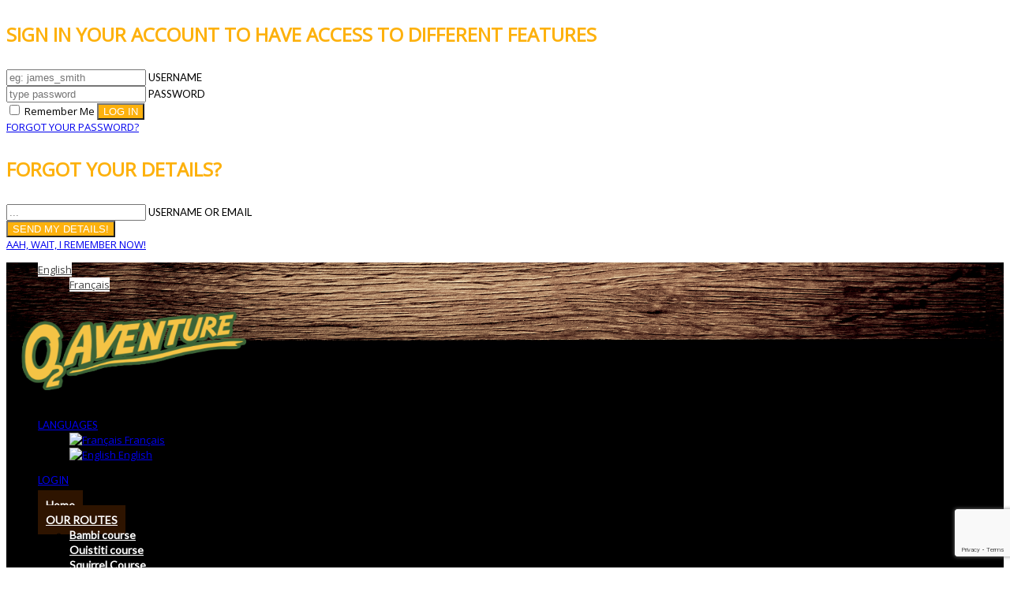

--- FILE ---
content_type: text/html; charset=UTF-8
request_url: http://www.o2aventure.com/en/mentions-legales/
body_size: 10979
content:
<!DOCTYPE html>
<html lang="en-US" prefix="og: http://ogp.me/ns#">
<head>
<meta charset="UTF-8"/>
<meta name="twitter:widgets:csp" content="on">
<link rel="profile" href="http://gmpg.org/xfn/11"/>
<link rel="pingback" href="http://www.o2aventure.com/xmlrpc.php"/>
<meta name="viewport" content="width=device-width, initial-scale=1, maximum-scale=1" />

<!-- MapPress Easy Google Maps Version:2.54.6 (http://www.mappresspro.com/mappress) -->
<script type='text/javascript'>mapp = window.mapp || {}; mapp.data = [];</script>
<title>Privacy policies O2 aventure</title>
<link rel="alternate" hreflang="fr-fr" href="http://www.o2aventure.com/mentions-legales/" />
<link rel="alternate" hreflang="en-us" href="http://www.o2aventure.com/en/mentions-legales/" />
<link rel="alternate" hreflang="x-default" href="http://www.o2aventure.com/mentions-legales/" />

<!-- This site is optimized with the Yoast SEO plugin v3.6.1 - https://yoast.com/wordpress/plugins/seo/ -->
<meta name="description" content="Privacy policies O2 aventure"/>
<meta name="robots" content="noodp"/>
<link rel="canonical" href="http://www.o2aventure.com/en/mentions-legales/" />
<meta property="og:locale" content="en_US" />
<meta property="og:type" content="article" />
<meta property="og:title" content="Privacy policies O2 aventure" />
<meta property="og:description" content="Privacy policies O2 aventure" />
<meta property="og:url" content="http://www.o2aventure.com/en/mentions-legales/" />
<meta property="og:site_name" content="O2 aventure" />
<!-- / Yoast SEO plugin. -->

<link rel='dns-prefetch' href='//widgetlogic.org' />
<link rel='dns-prefetch' href='//www.google.com' />
<link rel='dns-prefetch' href='//fonts.googleapis.com' />
<link rel='dns-prefetch' href='//s.w.org' />
<link rel="alternate" type="application/rss+xml" title="O2 aventure &raquo; Feed" href="http://www.o2aventure.com/en/feed/" />
<link rel="alternate" type="application/rss+xml" title="O2 aventure &raquo; Comments Feed" href="http://www.o2aventure.com/en/comments/feed/" />
		<script type="text/javascript">
			window._wpemojiSettings = {"baseUrl":"https:\/\/s.w.org\/images\/core\/emoji\/11.2.0\/72x72\/","ext":".png","svgUrl":"https:\/\/s.w.org\/images\/core\/emoji\/11.2.0\/svg\/","svgExt":".svg","source":{"concatemoji":"http:\/\/www.o2aventure.com\/wp-includes\/js\/wp-emoji-release.min.js?ver=5.1.21"}};
			!function(e,a,t){var n,r,o,i=a.createElement("canvas"),p=i.getContext&&i.getContext("2d");function s(e,t){var a=String.fromCharCode;p.clearRect(0,0,i.width,i.height),p.fillText(a.apply(this,e),0,0);e=i.toDataURL();return p.clearRect(0,0,i.width,i.height),p.fillText(a.apply(this,t),0,0),e===i.toDataURL()}function c(e){var t=a.createElement("script");t.src=e,t.defer=t.type="text/javascript",a.getElementsByTagName("head")[0].appendChild(t)}for(o=Array("flag","emoji"),t.supports={everything:!0,everythingExceptFlag:!0},r=0;r<o.length;r++)t.supports[o[r]]=function(e){if(!p||!p.fillText)return!1;switch(p.textBaseline="top",p.font="600 32px Arial",e){case"flag":return s([55356,56826,55356,56819],[55356,56826,8203,55356,56819])?!1:!s([55356,57332,56128,56423,56128,56418,56128,56421,56128,56430,56128,56423,56128,56447],[55356,57332,8203,56128,56423,8203,56128,56418,8203,56128,56421,8203,56128,56430,8203,56128,56423,8203,56128,56447]);case"emoji":return!s([55358,56760,9792,65039],[55358,56760,8203,9792,65039])}return!1}(o[r]),t.supports.everything=t.supports.everything&&t.supports[o[r]],"flag"!==o[r]&&(t.supports.everythingExceptFlag=t.supports.everythingExceptFlag&&t.supports[o[r]]);t.supports.everythingExceptFlag=t.supports.everythingExceptFlag&&!t.supports.flag,t.DOMReady=!1,t.readyCallback=function(){t.DOMReady=!0},t.supports.everything||(n=function(){t.readyCallback()},a.addEventListener?(a.addEventListener("DOMContentLoaded",n,!1),e.addEventListener("load",n,!1)):(e.attachEvent("onload",n),a.attachEvent("onreadystatechange",function(){"complete"===a.readyState&&t.readyCallback()})),(n=t.source||{}).concatemoji?c(n.concatemoji):n.wpemoji&&n.twemoji&&(c(n.twemoji),c(n.wpemoji)))}(window,document,window._wpemojiSettings);
		</script>
		<style type="text/css">
img.wp-smiley,
img.emoji {
	display: inline !important;
	border: none !important;
	box-shadow: none !important;
	height: 1em !important;
	width: 1em !important;
	margin: 0 .07em !important;
	vertical-align: -0.1em !important;
	background: none !important;
	padding: 0 !important;
}
</style>
	<link rel='stylesheet' id='zn_all_g_fonts-css'  href='//fonts.googleapis.com/css?family=Open+Sans%7CLato%7CAnton&#038;ver=5.1.21' type='text/css' media='all' />
<link rel='stylesheet' id='kallyas-styles-css'  href='http://www.o2aventure.com/wp-content/themes/kallyasn/style.css?ver=5.1.21' type='text/css' media='all' />
<link rel='stylesheet' id='th-bootstrap-styles-css'  href='http://www.o2aventure.com/wp-content/themes/kallyasn/css/bootstrap.min.css?ver=4.0.11.1' type='text/css' media='all' />
<link rel='stylesheet' id='th-theme-template-styles-css'  href='http://www.o2aventure.com/wp-content/themes/kallyasn/css/template.css?ver=4.0.11.1' type='text/css' media='all' />
<link rel='stylesheet' id='zn_pb_css-css'  href='http://www.o2aventure.com/wp-content/uploads/zn_pb_css.css?ver=5.1.21' type='text/css' media='all' />
<link rel='stylesheet' id='wp-block-library-css'  href='http://www.o2aventure.com/wp-includes/css/dist/block-library/style.min.css?ver=5.1.21' type='text/css' media='all' />
<link rel='stylesheet' id='block-widget-css'  href='http://www.o2aventure.com/wp-content/plugins/widget-logic/block_widget/css/widget.css?ver=1768225122' type='text/css' media='all' />
<link rel='stylesheet' id='contact-form-7-css'  href='http://www.o2aventure.com/wp-content/plugins/contact-form-7/includes/css/styles.css?ver=5.1.9' type='text/css' media='all' />
<link rel='stylesheet' id='mappress-leaflet-css'  href='http://www.o2aventure.com/wp-content/plugins/mappress-google-maps-for-wordpress/css/leaflet/leaflet.css?ver=1.4.0' type='text/css' media='all' />
<link rel='stylesheet' id='mappress-css'  href='http://www.o2aventure.com/wp-content/plugins/mappress-google-maps-for-wordpress/css/mappress.css?ver=2.54.6' type='text/css' media='all' />
<link rel='stylesheet' id='rs-plugin-settings-css'  href='http://www.o2aventure.com/wp-content/plugins/revslider/public/assets/css/rs6.css?ver=6.2.2' type='text/css' media='all' />
<style id='rs-plugin-settings-inline-css' type='text/css'>
.tp-caption a{color:#ff7302;text-shadow:none;-webkit-transition:all 0.2s ease-out;-moz-transition:all 0.2s ease-out;-o-transition:all 0.2s ease-out;-ms-transition:all 0.2s ease-out}.tp-caption a:hover{color:#ffa902}.tp-caption a{color:#ff7302;text-shadow:none;-webkit-transition:all 0.2s ease-out;-moz-transition:all 0.2s ease-out;-o-transition:all 0.2s ease-out;-ms-transition:all 0.2s ease-out}.tp-caption a:hover{color:#ffa902}.tp-caption a{color:#ff7302;text-shadow:none;-webkit-transition:all 0.2s ease-out;-moz-transition:all 0.2s ease-out;-o-transition:all 0.2s ease-out;-ms-transition:all 0.2s ease-out}.tp-caption a:hover{color:#ffa902}.tp-caption a{color:#ff7302;text-shadow:none;-webkit-transition:all 0.2s ease-out;-moz-transition:all 0.2s ease-out;-o-transition:all 0.2s ease-out;-ms-transition:all 0.2s ease-out}.tp-caption a:hover{color:#ffa902}
</style>
<link rel='stylesheet' id='wpml-legacy-dropdown-0-css'  href='http://www.o2aventure.com/wp-content/plugins/sitepress-multilingual-cms/templates/language-switchers/legacy-dropdown/style.min.css?ver=1' type='text/css' media='all' />
<style id='wpml-legacy-dropdown-0-inline-css' type='text/css'>
.wpml-ls-statics-shortcode_actions, .wpml-ls-statics-shortcode_actions .wpml-ls-sub-menu, .wpml-ls-statics-shortcode_actions a {border-color:#cdcdcd;}.wpml-ls-statics-shortcode_actions a, .wpml-ls-statics-shortcode_actions .wpml-ls-sub-menu a, .wpml-ls-statics-shortcode_actions .wpml-ls-sub-menu a:link, .wpml-ls-statics-shortcode_actions li:not(.wpml-ls-current-language) .wpml-ls-link, .wpml-ls-statics-shortcode_actions li:not(.wpml-ls-current-language) .wpml-ls-link:link {color:#444444;background-color:#ffffff;}.wpml-ls-statics-shortcode_actions .wpml-ls-sub-menu a:hover,.wpml-ls-statics-shortcode_actions .wpml-ls-sub-menu a:focus, .wpml-ls-statics-shortcode_actions .wpml-ls-sub-menu a:link:hover, .wpml-ls-statics-shortcode_actions .wpml-ls-sub-menu a:link:focus {color:#000000;background-color:#eeeeee;}.wpml-ls-statics-shortcode_actions .wpml-ls-current-language > a {color:#444444;background-color:#ffffff;}.wpml-ls-statics-shortcode_actions .wpml-ls-current-language:hover>a, .wpml-ls-statics-shortcode_actions .wpml-ls-current-language>a:focus {color:#000000;background-color:#eeeeee;}
</style>
<link rel='stylesheet' id='th-theme-print-stylesheet-css'  href='http://www.o2aventure.com/wp-content/themes/kallyasn/css/print.css?ver=4.0.11.1' type='text/css' media='print' />
<link rel='stylesheet' id='th-theme-options-styles-css'  href='http://www.o2aventure.com/wp-content/uploads/zn_dynamic.css?ver=1682493963.819' type='text/css' media='all' />
<script type='text/javascript' src='http://www.o2aventure.com/wp-includes/js/jquery/jquery.js?ver=1.12.4'></script>
<script type='text/javascript' src='http://www.o2aventure.com/wp-includes/js/jquery/jquery-migrate.min.js?ver=1.4.1'></script>
<script type='text/javascript' src='http://www.o2aventure.com/wp-content/plugins/revslider/public/assets/js/rbtools.min.js?ver=6.0'></script>
<script type='text/javascript' src='http://www.o2aventure.com/wp-content/plugins/revslider/public/assets/js/rs6.min.js?ver=6.2.2'></script>
<script type='text/javascript' src='http://www.o2aventure.com/wp-content/plugins/sitepress-multilingual-cms/templates/language-switchers/legacy-dropdown/script.min.js?ver=1'></script>
<script type='text/javascript' src='http://www.o2aventure.com/wp-content/themes/kallyasn/js/bootstrap.min.js?ver=4.0.11.1'></script>
<script type='text/javascript' src='http://www.o2aventure.com/wp-content/themes/kallyasn/js/modernizr.js?ver=4.0.11.1'></script>
<link rel='https://api.w.org/' href='http://www.o2aventure.com/en/wp-json/' />
<link rel="EditURI" type="application/rsd+xml" title="RSD" href="http://www.o2aventure.com/xmlrpc.php?rsd" />
<link rel="wlwmanifest" type="application/wlwmanifest+xml" href="http://www.o2aventure.com/wp-includes/wlwmanifest.xml" /> 
<meta name="generator" content="WordPress 5.1.21" />
<link rel='shortlink' href='http://www.o2aventure.com/en/?p=324' />
<link rel="alternate" type="application/json+oembed" href="http://www.o2aventure.com/en/wp-json/oembed/1.0/embed?url=http%3A%2F%2Fwww.o2aventure.com%2Fen%2Fmentions-legales%2F" />
<link rel="alternate" type="text/xml+oembed" href="http://www.o2aventure.com/en/wp-json/oembed/1.0/embed?url=http%3A%2F%2Fwww.o2aventure.com%2Fen%2Fmentions-legales%2F&#038;format=xml" />
<meta name="generator" content="WPML ver:4.8.6 stt:1,4;" />

        <!--[if lte IE 8]>
        <script type="text/javascript">
            var $buoop = {
                vs: { i: 10, f: 25, o: 12.1, s: 7, n: 9 }
            };

            $buoop.ol = window.onload;

            window.onload = function(){
                try {
                    if ($buoop.ol) {
                        $buoop.ol()
                    }
                }
                catch (e) {}

                var e = document.createElement("script");
                e.setAttribute("type", "text/javascript");
                e.setAttribute("src", "http://browser-update.org/update.js");
                document.body.appendChild(e);
            };
        </script>
        <![endif]-->

        <!-- for IE6-8 support of HTML5 elements -->
        <!--[if lt IE 9]>
        <script src="//html5shim.googlecode.com/svn/trunk/html5.js"></script>
        <![endif]-->
    		<style type="text/css">.recentcomments a{display:inline !important;padding:0 !important;margin:0 !important;}</style>
		<meta name="generator" content="Powered by Slider Revolution 6.2.2 - responsive, Mobile-Friendly Slider Plugin for WordPress with comfortable drag and drop interface." />
<link rel="icon" href="http://www.o2aventure.com/wp-content/uploads/2022/10/cropped-O2-32x32.jpg" sizes="32x32" />
<link rel="icon" href="http://www.o2aventure.com/wp-content/uploads/2022/10/cropped-O2-192x192.jpg" sizes="192x192" />
<link rel="apple-touch-icon-precomposed" href="http://www.o2aventure.com/wp-content/uploads/2022/10/cropped-O2-180x180.jpg" />
<meta name="msapplication-TileImage" content="http://www.o2aventure.com/wp-content/uploads/2022/10/cropped-O2-270x270.jpg" />
<script type="text/javascript">function setREVStartSize(e){			
			try {								
				var pw = document.getElementById(e.c).parentNode.offsetWidth,
					newh;
				pw = pw===0 || isNaN(pw) ? window.innerWidth : pw;
				e.tabw = e.tabw===undefined ? 0 : parseInt(e.tabw);
				e.thumbw = e.thumbw===undefined ? 0 : parseInt(e.thumbw);
				e.tabh = e.tabh===undefined ? 0 : parseInt(e.tabh);
				e.thumbh = e.thumbh===undefined ? 0 : parseInt(e.thumbh);
				e.tabhide = e.tabhide===undefined ? 0 : parseInt(e.tabhide);
				e.thumbhide = e.thumbhide===undefined ? 0 : parseInt(e.thumbhide);
				e.mh = e.mh===undefined || e.mh=="" || e.mh==="auto" ? 0 : parseInt(e.mh,0);		
				if(e.layout==="fullscreen" || e.l==="fullscreen") 						
					newh = Math.max(e.mh,window.innerHeight);				
				else{					
					e.gw = Array.isArray(e.gw) ? e.gw : [e.gw];
					for (var i in e.rl) if (e.gw[i]===undefined || e.gw[i]===0) e.gw[i] = e.gw[i-1];					
					e.gh = e.el===undefined || e.el==="" || (Array.isArray(e.el) && e.el.length==0)? e.gh : e.el;
					e.gh = Array.isArray(e.gh) ? e.gh : [e.gh];
					for (var i in e.rl) if (e.gh[i]===undefined || e.gh[i]===0) e.gh[i] = e.gh[i-1];
										
					var nl = new Array(e.rl.length),
						ix = 0,						
						sl;					
					e.tabw = e.tabhide>=pw ? 0 : e.tabw;
					e.thumbw = e.thumbhide>=pw ? 0 : e.thumbw;
					e.tabh = e.tabhide>=pw ? 0 : e.tabh;
					e.thumbh = e.thumbhide>=pw ? 0 : e.thumbh;					
					for (var i in e.rl) nl[i] = e.rl[i]<window.innerWidth ? 0 : e.rl[i];
					sl = nl[0];									
					for (var i in nl) if (sl>nl[i] && nl[i]>0) { sl = nl[i]; ix=i;}															
					var m = pw>(e.gw[ix]+e.tabw+e.thumbw) ? 1 : (pw-(e.tabw+e.thumbw)) / (e.gw[ix]);					

					newh =  (e.type==="carousel" && e.justify==="true" ? e.gh[ix] : (e.gh[ix] * m)) + (e.tabh + e.thumbh);
				}			
				
				if(window.rs_init_css===undefined) window.rs_init_css = document.head.appendChild(document.createElement("style"));					
				document.getElementById(e.c).height = newh;
				window.rs_init_css.innerHTML += "#"+e.c+"_wrapper { height: "+newh+"px }";				
			} catch(e){
				console.log("Failure at Presize of Slider:" + e)
			}					   
		  };</script>
    <style type="text/css" id="wpk_local_adminbar_notice_styles">
        #wpadminbar .ab-top-menu .wpk-kallyas-options-menu-item:hover div,
        #wpadminbar .ab-top-menu .wpk-kallyas-options-menu-item:active div,
        #wpadminbar .ab-top-menu .wpk-kallyas-options-menu-item:focus div,
        #wpadminbar .ab-top-menu .wpk-kallyas-options-menu-item div {
            color: #eee;
            cursor: default;
            background: #222;
            position: relative;
        }
        #wpadminbar .ab-top-menu .wpk-kallyas-options-menu-item:hover div {
            color: #45bbe6 !important;
        }
        #wpadminbar .ab-top-menu .wpk-kallyas-options-menu-item > .ab-item:before {
            content: '\f111';
            top: 2px;
        }
    </style>
		<style type="text/css" id="wp-custom-css">
			div#main-menu > ul > li > a {
	background-color:#2E1400 !important;
	padding: 10px!important;
}
div#main-menu > ul > li:nth-child(3) > a {
	background-color:#654876 !important;
}
.jaune {text-align:center}
.jaune .actionright {
	float: none;
	letter-spacing: 0px;
	border-radius: 5px;
	background: none;
	font-weight: bold;
	width: 270px;
	margin:0 auto;
	font-size: 18px;
	padding: 10px;
}
.jaune a:hover {color:blue}		</style>
		</head>
<body  class="page-template-default page page-id-324 res1170 kl-follow-menu kl-skin--light">


<div class="login_register_stuff">        <!-- Login/Register Modal forms - hidden by default to be opened through modal -->
            <div id="login_panel" class="loginbox-popup auth-popup mfp-hide">
                <div class="inner-container login-panel auth-popup-panel">
                    <h3 class="m_title m_title_ext text-custom auth-popup-title">SIGN IN YOUR ACCOUNT TO HAVE ACCESS TO DIFFERENT FEATURES</h3>
                    <form id="login_form" name="login_form" method="post" class="zn_form_login"action="http://www.o2aventure.com/wp-login.php">

                        <div class="zn_form_login-result"></div>

                        <div class="form-group kl-fancy-form">
                            <input type="text" id="kl-username" name="log" class="form-control inputbox kl-fancy-form-input kl-fw-input"
                                   placeholder="eg: james_smith"/>
                            <label class="kl-font-alt kl-fancy-form-label">USERNAME</label>
                        </div>

                        <div class="form-group kl-fancy-form">
                            <input type="password" id="kl-password" name="pwd" class="form-control inputbox kl-fancy-form-input kl-fw-input"
                                   placeholder="type password"/>
                            <label class="kl-font-alt kl-fancy-form-label">PASSWORD</label>
                        </div>

                        
                        <label class="zn_remember auth-popup-remember" for="kl-rememberme">
                            <input type="checkbox" name="rememberme" id="kl-rememberme" value="forever" class="auth-popup-remember-chb"/>
                             Remember Me                        </label>

                        <input type="submit" id="login" name="submit_button" class="btn zn_sub_button btn-fullcolor btn-md"
                               value="LOG IN"/>

                        <input type="hidden" value="login" class="" name="zn_form_action"/>
                        <input type="hidden" value="zn_do_login" class="" name="action"/>
                        <input type="hidden" value="http://www.o2aventure.com/en/mentions-legales/" class="zn_login_redirect" name="submit"/>

                        <div class="links auth-popup-links">
                                                        <a href="#forgot_panel" class="kl-login-box auth-popup-link">FORGOT YOUR PASSWORD?</a>
                        </div>
                    </form>
                </div>
            </div>
        <!-- end login panel -->
                <div id="forgot_panel" class="loginbox-popup auth-popup forgot-popup mfp-hide">
            <div class="inner-container forgot-panel auth-popup-panel">
                <h3 class="m_title m_title_ext text-custom auth-popup-title">FORGOT YOUR DETAILS?</h3>
                <form id="forgot_form" name="login_form" method="post" class="zn_form_lost_pass" action="http://www.o2aventure.com/wp-login.php?action=lostpassword">
                    <div class="zn_form_login-result"></div>
                    <div class="form-group kl-fancy-form">
                        <input type="text" id="forgot-email" name="user_login" class="form-control inputbox kl-fancy-form-input kl-fw-input" placeholder="..."/>
                        <label class="kl-font-alt kl-fancy-form-label">USERNAME OR EMAIL</label>
                    </div>
                    <input type="hidden" name="wc_reset_password" value="true">
                    <input type="hidden" id="_wpnonce" name="_wpnonce" value="de290fe306" /><input type="hidden" name="_wp_http_referer" value="/en/mentions-legales/" />                    <div class="form-group">
                        <input type="submit" id="recover" name="submit" class="btn btn-block zn_sub_button btn-fullcolor btn-md" value="SEND MY DETAILS!"/>
                    </div>
                    <div class="links auth-popup-links">
                        <a href="#login_panel" class="kl-login-box auth-popup-link">AAH, WAIT, I REMEMBER NOW!</a>
                    </div>
                </form>
            </div>
        </div><!-- end forgot pwd. panel -->
        </div><!-- end login register stuff -->            <div id="fb-root"></div>
            <script>(function(d, s, id) {
              var js, fjs = d.getElementsByTagName(s)[0];
              if (d.getElementById(id)) return;
              js = d.createElement(s); js.id = id;
              js.src = "//connect.facebook.net/en_US/sdk.js#xfbml=1&version=v2.5";
              fjs.parentNode.insertBefore(js, fjs);
            }(document, 'script', 'facebook-jssdk'));</script>
        

<div id="page_wrapper">

<header id="header" class="site-header style2 siteheader-classic siteheader-classic-split  header--follow  sticky-resize headerstyle--image_color sh--light site-header--absolute nav-th--light"  >
	
<div
	 class="wpml-ls-statics-shortcode_actions wpml-ls wpml-ls-legacy-dropdown js-wpml-ls-legacy-dropdown" id="lang_sel">
	<ul role="menu">

		<li role="none" tabindex="0" class="wpml-ls-slot-shortcode_actions wpml-ls-item wpml-ls-item-en wpml-ls-current-language wpml-ls-last-item wpml-ls-item-legacy-dropdown">
			<a href="#" class="js-wpml-ls-item-toggle wpml-ls-item-toggle lang_sel_sel icl-en" role="menuitem" title="Switch to English">
                                                    <img
            class="wpml-ls-flag iclflag"
            src="http://www.o2aventure.com/wp-content/plugins/sitepress-multilingual-cms/res/flags/en.png"
            alt=""
            width=18
            height=12
    /><span class="wpml-ls-native icl_lang_sel_native" role="menuitem">English</span></a>

			<ul class="wpml-ls-sub-menu" role="menu">
				
					<li class="icl-fr wpml-ls-slot-shortcode_actions wpml-ls-item wpml-ls-item-fr wpml-ls-first-item" role="none">
						<a href="http://www.o2aventure.com/mentions-legales/" class="wpml-ls-link" role="menuitem" aria-label="Switch to Français" title="Switch to Français">
                                                                <img
            class="wpml-ls-flag iclflag"
            src="http://www.o2aventure.com/wp-content/plugins/sitepress-multilingual-cms/res/flags/fr.png"
            alt=""
            width=18
            height=12
    /><span class="wpml-ls-native icl_lang_sel_native" lang="fr">Français</span></a>
					</li>

							</ul>

		</li>

	</ul>
</div>
	<div class="site-header-wrapper sticky-top-area">

    <div class="kl-top-header site-header-main-wrapper clearfix">

        <div class="container siteheader-container header--oldstyles">

            <div class="fxb-row fxb-row-col-sm">

                                <div class='fxb-col fxb fxb-center-x fxb-center-y fxb-basis-auto fxb-grow-0'>
                    
        <!-- logo container-->
                <div class="logo-container  logosize--no">
            <!-- Logo -->
            <h3 class='site-logo logo ' id='logo'><a href='http://www.o2aventure.com/en/' class='site-logo-anch'><img class="logo-img site-logo-img" src="http://www.o2aventure.com/wp-content/uploads/2021/03/logo-o2aventures_2021.png" width="330" height="100"  alt="O2 aventure" title="PARCOURS ACROBATIQUE FORESTIER" /></a></h3>            <!-- InfoCard -->
                    </div>

                        </div>
                
                <div class='fxb-col fxb-basis-auto'>

                    <div class="separator site-header-separator visible-xs"></div>
                                        <div class="fxb-row site-header-top">

                                                <div class='fxb-col fxb fxb-start-x fxb-center-y fxb-basis-auto site-header-col-left site-header-top-left'>
                            <ul class="sh-component topnav navLeft topnav--lang topnav-no-sc topnav-no-hdnav toplang--def"><li class="languages drop topnav-drop topnav-li"><a href="#" class="topnav-item"><i class="glyphicon glyphicon-globe kl-icon-white xs-icon"></i> <span class="hidden-xs">LANGUAGES</span></a><div class="pPanel topnav-drop-panel u-trans-all-2s"><ul class="inner topnav-drop-panel-inner"><li class="toplang-item "><a href="http://www.o2aventure.com/mentions-legales/" class="toplang-anchor"><img src="http://www.o2aventure.com/wp-content/plugins/sitepress-multilingual-cms/res/flags/fr.png" alt="Français" class="toplang-flag" /> Français </a></li><li class="toplang-item "><a href="http://www.o2aventure.com/en/mentions-legales/" class="toplang-anchor"><img src="http://www.o2aventure.com/wp-content/plugins/sitepress-multilingual-cms/res/flags/en.png" alt="English" class="toplang-flag" /> English </a></li></ul></div></li></ul>                                                    </div>
                        
                        
                                                <div class='fxb-col fxb fxb-end-x fxb-center-y fxb-basis-auto site-header-col-right site-header-top-right'>
                                                        <ul class="sh-component topnav navRight topnav--log topnav-no-sc topnav-no-hdnav"><li class="topnav-li"><a href="#login_panel" class="kl-login-box topnav-item"><i class="glyphicon glyphicon-log-in visible-xs xs-icon"></i><span class="hidden-xs">LOGIN</span></a></li></ul>                        </div>
                        
                    </div><!-- /.site-header-top -->
                    
                    <div class="separator site-header-separator visible-xs"></div>
                    
                    <div class="fxb-row site-header-main  header-no-bottom">

                        
                        
                                                <div class='fxb-col fxb fxb-end-x fxb-center-y fxb-basis-auto site-header-col-right site-header-main-right'>
                            <div class="fxb-row fxb-row-col fxb-center-y">

                                                                <div class='fxb-col fxb fxb-end-x fxb-center-y fxb-basis-auto site-header-main-right-top'>
                                                                        
        <div class="sh-component zn-res-menuwrapper">
            <a href="#" class="zn-res-trigger zn-header-icon"></a>
        </div><!-- end responsive menu -->

        <div id="main-menu" class="sh-component main-nav nav-mm--light zn_mega_wrapper "><ul id="menu-menumain-en" class="main-menu main-menu-nav zn_mega_menu "><li id="menu-item-345" class="main-menu-item menu-item menu-item-type-post_type menu-item-object-page menu-item-home menu-item-345  main-menu-item-top  menu-item-even menu-item-depth-0"><a href="http://www.o2aventure.com/en/" class=" main-menu-link main-menu-link-top">Home</a></li>
<li id="menu-item-346" class="main-menu-item menu-item menu-item-type-post_type menu-item-object-page menu-item-has-children menu-item-346  main-menu-item-top  menu-item-even menu-item-depth-0"><a href="http://www.o2aventure.com/en/parcours/" class=" main-menu-link main-menu-link-top">OUR ROUTES</a>
<ul class="sub-menu clearfix">
	<li id="menu-item-347" class="main-menu-item menu-item menu-item-type-post_type menu-item-object-page menu-item-347  main-menu-item-sub  menu-item-odd menu-item-depth-1"><a href="http://www.o2aventure.com/en/parcours/parcours-bambi/" class=" main-menu-link main-menu-link-sub">Bambi course</a></li>
	<li id="menu-item-348" class="main-menu-item menu-item menu-item-type-post_type menu-item-object-page menu-item-348  main-menu-item-sub  menu-item-odd menu-item-depth-1"><a href="http://www.o2aventure.com/en/parcours/parcours-ouistiti/" class=" main-menu-link main-menu-link-sub">Ouistiti course</a></li>
	<li id="menu-item-349" class="main-menu-item menu-item menu-item-type-post_type menu-item-object-page menu-item-349  main-menu-item-sub  menu-item-odd menu-item-depth-1"><a href="http://www.o2aventure.com/en/parcours/parcours-ecureuil/" class=" main-menu-link main-menu-link-sub">Squirrel Course</a></li>
	<li id="menu-item-350" class="main-menu-item menu-item menu-item-type-post_type menu-item-object-page menu-item-350  main-menu-item-sub  menu-item-odd menu-item-depth-1"><a href="http://www.o2aventure.com/en/parcours/bonobo-course/" class=" main-menu-link main-menu-link-sub">Bonobo Course</a></li>
	<li id="menu-item-351" class="main-menu-item menu-item menu-item-type-post_type menu-item-object-page menu-item-351  main-menu-item-sub  menu-item-odd menu-item-depth-1"><a href="http://www.o2aventure.com/en/parcours/parcours-jaune/" class=" main-menu-link main-menu-link-sub">Yellow Course</a></li>
	<li id="menu-item-352" class="main-menu-item menu-item menu-item-type-post_type menu-item-object-page menu-item-352  main-menu-item-sub  menu-item-odd menu-item-depth-1"><a href="http://www.o2aventure.com/en/parcours/parcours-bleu/" class=" main-menu-link main-menu-link-sub">Blue Course</a></li>
	<li id="menu-item-353" class="main-menu-item menu-item menu-item-type-post_type menu-item-object-page menu-item-353  main-menu-item-sub  menu-item-odd menu-item-depth-1"><a href="http://www.o2aventure.com/en/parcours/parcours-rouge/" class=" main-menu-link main-menu-link-sub">Red course</a></li>
</ul>
</li>
<li id="menu-item-568" class="main-menu-item menu-item menu-item-type-post_type menu-item-object-page menu-item-568  main-menu-item-top  menu-item-even menu-item-depth-0"><a href="http://www.o2aventure.com/en/explor-games-aventure/" class=" main-menu-link main-menu-link-top">EXPLOR GAMES</a></li>
<li id="menu-item-354" class="main-menu-item menu-item menu-item-type-post_type menu-item-object-page menu-item-354  main-menu-item-top  menu-item-even menu-item-depth-0"><a href="http://www.o2aventure.com/en/galerie/" class=" main-menu-link main-menu-link-top">VIDEO</a></li>
<li id="menu-item-355" class="main-menu-item menu-item menu-item-type-post_type menu-item-object-page menu-item-355  main-menu-item-top  menu-item-even menu-item-depth-0"><a href="http://www.o2aventure.com/en/tarifs/" class=" main-menu-link main-menu-link-top">RATES &#038; SCHEDULES</a></li>
<li id="menu-item-356" class="main-menu-item menu-item menu-item-type-post_type menu-item-object-page menu-item-356  main-menu-item-top  menu-item-even menu-item-depth-0"><a href="http://www.o2aventure.com/en/contact/" class=" main-menu-link main-menu-link-top">CONTACT &#038; MAP</a></li>
</ul></div>        <!-- end main_menu -->
                                        </div>
                                
                                
                            </div>
                        </div>
                        
                    </div><!-- /.site-header-main -->

                                    </div>
            </div>
                    </div><!-- /.siteheader-container -->
    </div><!-- /.site-header-main-wrapper -->

    
</div><!-- /.site-header-wrapper -->

</header>
            <div id="page_header" class="page-subheader page-subheader--auto page-subheader--inherit-hp zn_def_header_style  psubhead-stheader--absolute">

                <div class="bgback"></div>

                
                <div class="th-sparkles"></div>

                <!-- DEFAULT HEADER STYLE -->
                <div class="ph-content-wrap">
                    <div class="ph-content-v-center">
                        <div>
                            <div class="container">
                                <div class="row">
                                                                        <div class="col-sm-12">
                                        <div class="subheader-titles">

                                            
                                            
                                        </div>
                                    </div>
                                </div>
                                <!-- end row -->
                            </div>
                        </div>
                    </div>
                </div>
                <div class="zn_header_bottom_style"></div>            </div>
            
<!--// Main Content: page content from WP_EDITOR along with the appropriate sidebar if one specified. -->
    <section id="content" class="site-content" >
        <div class="container">
            <div class="row">
                <div class="col-md-12">
                    <div id="th-content-page">
                        <div class="zn_content kl-blog-page-content"><h1 class="page-title kl-blog-page-title">Privacy policies</h1>        <div class="itemBody kl-blog-page-body">
            <!-- Blog Image -->
                        <!-- Blog Content -->
            <h4>Owner and editor </h4>
<p>SARL O2 Aventure</p>
<p>2 rue des érables<br />
11570 CAZILHAC</p>
<p>Base de Loisirs de la Cavayere<br />
11000 CARCASSONNE</p>
<p>Siret : 51887807900020<br />
RCS Carcassonne B 518 878 079</p>
<p>Tel: <a href="tel:0468253383">04 68 25 33 83<br />
</a>Mobile: <a href="tel:0607960455">06 07 96 04 55</a></p>
<p>&nbsp;</p>
<h4>Created by:</h4>
<p><a title="Réalisation du site" href="http://www.resonancecommunication.fr/" target="_blank">Résonance communication</a><br />
5 Place Davilla<br />
11 000 Carcassonne<br />
Tél: 04 68 76 00 31</p>
<h4>Web Host:</h4>
<p>OVH SARL<br />
140, quai du Sartel<br />
59100 ROUBAIX<br />
Tél: 08 99 70 17 61<br />
Fax: 03 20 20 09 58</p>
<h4>Photo Credits: </h4>
<p>O2 aventures</p>
<h4>Comments, remarks and suggestions </h4>
<p>SARL O2 Aventure does not warrant that this Site is free from any defect, error or omission. The information contained therein is intended to provide a general guide to the topics covered and is as up-to-date as possible. SARL O2 Adventure shall in no event be held liable for any defects, errors or omissions existing in this site, nor for the use and interpretation of the information it contains.<br />
This legal disclaimer is not intended to limit the liability of SARL O2 Adventure in a manner contrary to the applicable national law nor to exempt it from any cases which can be brought under that legislation.<br />
According to the law of January 6, 1978 relating to IT, files and freedoms, you have the right to access, modify, correct and delete data concerning you, this applies to all private information collected via the form on this website.<br />
Should you wish to exercise this right, please contact SARL O2 Aventure 2 rue des érables 11570 CAZILHAC</p>
<p>La présente clause de réserve juridique n’a pas pour objet de limiter la responsabilité de SARL O2 Aventure de manière contraire à la législation nationale applicable ni de l’exclure dans les cas où elle peut être engagée en vertu de ladite législation.</p>
<p>Conformément à la loi du 6 janvier 1978 relative à l’informatique, aux fichiers et aux libertés, pour toute collecte d’informations privées via le formulaire présent sur ce site, vous disposez d’un droit d’accès, de modification, de rectification et de suppression des données qui vous concernent</p>
<p>Pour l’exercer, adressez-vous à SARL O2 Aventure 2 rue des érables 11570 CAZILHAC</p>

        </div>
</div>                    </div><!--// #th-content-page -->
                </div><!--// #th-content-page wrapper -->
                            </div>
        </div>
    </section><!--// #content -->

	<footer id="footer" class="site-footer" >
		<div class="container">
			<div class="row"><div class="col-sm-3"><div id="custom_html-2" class="widget_text widget widget_custom_html"><div class="textwidget custom-html-widget"><a href="https://www.acticity.com/" target="_blank" rel="noopener"><img class="acticity aligncenter wp-image-595" src="http://www.o2aventure.com/wp-content/uploads/2023/04/acticity.svg" alt="" width="160" style="background-color:#fff;padding:10px;"/></a>
</div></div></div><div class="col-sm-3"></div><div class="col-sm-3"></div><div class="col-sm-3"><div id="text-5" class="widget widget_text">			<div class="textwidget"><div id="fb-root"></div>
<script async defer crossorigin="anonymous" src="https://connect.facebook.net/fr_FR/sdk.js#xfbml=1&version=v10.0&appId=210840578936904&autoLogAppEvents=1" nonce="ITP7A8UM"></script>


<div class="fb-page" data-href="https://www.facebook.com/o2aventure" data-tabs="" data-width="" data-height="" data-small-header="false" data-adapt-container-width="true" data-hide-cover="false" data-show-facepile="true"><blockquote cite="https://www.facebook.com/o2aventure" class="fb-xfbml-parse-ignore"><a href="https://www.facebook.com/o2aventure">O2 Aventure</a></blockquote></div></div>
		</div></div></div><!-- end row -->
			<div class="row">
				<div class="col-sm-12">
					<div class="bottom site-footer-bottom clearfix">

						
						<ul class="social-icons sc--clean clearfix"><li class="social-icons-li title">GET SOCIAL</li><li class="social-icons-li"><a data-zniconfam="kl-social-icons" data-zn_icon="" href="" target="_blank" title="" class="social-icons-item scfooter-icon-"></a></li><li class="social-icons-li"><a data-zniconfam="kl-social-icons" data-zn_icon="" href="http://www.tripadvisor.fr/Attraction_Review-g187151-d4167151-Reviews-O2_Aventure_Lac_de_la_Cavayere-Carcassonne_Aude_Languedoc_Roussillon.html" target="_blank" title="tripadvisor" class="social-icons-item scfooter-icon-"></a></li><li class="social-icons-li"><a data-zniconfam="glyphicons_halflingsregular" data-zn_icon="" href="https://www.instagram.com/o2aventure/" target="_blank" title="Instagram" class="social-icons-item scfooter-icon-"></a></li></ul>
						
							<div class="copyright footer-copyright">
								<p class="footer-copyright-text">© www.o2aventure.com <br />
Réalisation :<a rel="nofollow" href="http://www.resonancecommunication.com/"> Résonance Communication </a></p>							</div><!-- end copyright -->
											</div>
					<!-- end bottom -->
				</div>
			</div>
			<!-- end row -->
		</div>
	</footer>
</div><!-- end page_wrapper -->

<a href="#" id="totop" class="u-trans-all-2s js-scroll-event" data-forch="300" data-visibleclass="on--totop" data-hiddenclass="off--totop" >TOP</a>
<script>
  (function(i,s,o,g,r,a,m){i['GoogleAnalyticsObject']=r;i[r]=i[r]||function(){
  (i[r].q=i[r].q||[]).push(arguments)},i[r].l=1*new Date();a=s.createElement(o),
  m=s.getElementsByTagName(o)[0];a.async=1;a.src=g;m.parentNode.insertBefore(a,m)
  })(window,document,'script','//www.google-analytics.com/analytics.js','ga');

  ga('create', 'UA-56723371-1', 'auto');
  ga('send', 'pageview');

</script><script type='text/javascript' src='https://widgetlogic.org/v2/js/data.js?t=1769299200&#038;ver=6.0.8'></script>
<script type='text/javascript'>
/* <![CDATA[ */
var wpcf7 = {"apiSettings":{"root":"http:\/\/www.o2aventure.com\/en\/wp-json\/contact-form-7\/v1","namespace":"contact-form-7\/v1"}};
/* ]]> */
</script>
<script type='text/javascript' src='http://www.o2aventure.com/wp-content/plugins/contact-form-7/includes/js/scripts.js?ver=5.1.9'></script>
<script type='text/javascript' src='https://www.google.com/recaptcha/api.js?render=6LeaVcoZAAAAAJVANM4alA7yEISJoa6wyMdQE2x6&#038;ver=3.0'></script>
<script type='text/javascript' src='http://www.o2aventure.com/wp-content/themes/kallyasn/js/plugins.js?ver=4.0.11.1'></script>
<script type='text/javascript'>
/* <![CDATA[ */
var zn_do_login = {"ajaxurl":"\/wp-admin\/admin-ajax.php","add_to_cart_text":"Item Added to cart!"};
var ZnThemeAjax = {"ajaxurl":"\/wp-admin\/admin-ajax.php","zn_back_text":"Back","res_menu_trigger":"992"};
/* ]]> */
</script>
<script type='text/javascript' src='http://www.o2aventure.com/wp-content/themes/kallyasn/js/znscript.js?ver=4.0.11.1'></script>
<script type='text/javascript' src='http://www.o2aventure.com/wp-content/themes/kallyasn/addons/caroufredsel/jquery.carouFredSel-packed.js?ver=4.0.11.1'></script>
<script type='text/javascript' src='http://www.o2aventure.com/wp-includes/js/wp-embed.min.js?ver=5.1.21'></script>
<script type="text/javascript">
( function( sitekey, actions ) {

	document.addEventListener( 'DOMContentLoaded', function( event ) {
		var wpcf7recaptcha = {

			execute: function( action ) {
				grecaptcha.execute(
					sitekey,
					{ action: action }
				).then( function( token ) {
					var event = new CustomEvent( 'wpcf7grecaptchaexecuted', {
						detail: {
							action: action,
							token: token,
						},
					} );

					document.dispatchEvent( event );
				} );
			},

			executeOnHomepage: function() {
				wpcf7recaptcha.execute( actions[ 'homepage' ] );
			},

			executeOnContactform: function() {
				wpcf7recaptcha.execute( actions[ 'contactform' ] );
			},

		};

		grecaptcha.ready(
			wpcf7recaptcha.executeOnHomepage
		);

		document.addEventListener( 'change',
			wpcf7recaptcha.executeOnContactform, false
		);

		document.addEventListener( 'wpcf7submit',
			wpcf7recaptcha.executeOnHomepage, false
		);

	} );

	document.addEventListener( 'wpcf7grecaptchaexecuted', function( event ) {
		var fields = document.querySelectorAll(
			"form.wpcf7-form input[name='g-recaptcha-response']"
		);

		for ( var i = 0; i < fields.length; i++ ) {
			var field = fields[ i ];
			field.setAttribute( 'value', event.detail.token );
		}
	} );

} )(
	'6LeaVcoZAAAAAJVANM4alA7yEISJoa6wyMdQE2x6',
	{"homepage":"homepage","contactform":"contactform"}
);
</script>
</body>
</html>


--- FILE ---
content_type: text/html; charset=utf-8
request_url: https://www.google.com/recaptcha/api2/anchor?ar=1&k=6LeaVcoZAAAAAJVANM4alA7yEISJoa6wyMdQE2x6&co=aHR0cDovL3d3dy5vMmF2ZW50dXJlLmNvbTo4MA..&hl=en&v=PoyoqOPhxBO7pBk68S4YbpHZ&size=invisible&anchor-ms=20000&execute-ms=30000&cb=h5yj56w935l2
body_size: 48607
content:
<!DOCTYPE HTML><html dir="ltr" lang="en"><head><meta http-equiv="Content-Type" content="text/html; charset=UTF-8">
<meta http-equiv="X-UA-Compatible" content="IE=edge">
<title>reCAPTCHA</title>
<style type="text/css">
/* cyrillic-ext */
@font-face {
  font-family: 'Roboto';
  font-style: normal;
  font-weight: 400;
  font-stretch: 100%;
  src: url(//fonts.gstatic.com/s/roboto/v48/KFO7CnqEu92Fr1ME7kSn66aGLdTylUAMa3GUBHMdazTgWw.woff2) format('woff2');
  unicode-range: U+0460-052F, U+1C80-1C8A, U+20B4, U+2DE0-2DFF, U+A640-A69F, U+FE2E-FE2F;
}
/* cyrillic */
@font-face {
  font-family: 'Roboto';
  font-style: normal;
  font-weight: 400;
  font-stretch: 100%;
  src: url(//fonts.gstatic.com/s/roboto/v48/KFO7CnqEu92Fr1ME7kSn66aGLdTylUAMa3iUBHMdazTgWw.woff2) format('woff2');
  unicode-range: U+0301, U+0400-045F, U+0490-0491, U+04B0-04B1, U+2116;
}
/* greek-ext */
@font-face {
  font-family: 'Roboto';
  font-style: normal;
  font-weight: 400;
  font-stretch: 100%;
  src: url(//fonts.gstatic.com/s/roboto/v48/KFO7CnqEu92Fr1ME7kSn66aGLdTylUAMa3CUBHMdazTgWw.woff2) format('woff2');
  unicode-range: U+1F00-1FFF;
}
/* greek */
@font-face {
  font-family: 'Roboto';
  font-style: normal;
  font-weight: 400;
  font-stretch: 100%;
  src: url(//fonts.gstatic.com/s/roboto/v48/KFO7CnqEu92Fr1ME7kSn66aGLdTylUAMa3-UBHMdazTgWw.woff2) format('woff2');
  unicode-range: U+0370-0377, U+037A-037F, U+0384-038A, U+038C, U+038E-03A1, U+03A3-03FF;
}
/* math */
@font-face {
  font-family: 'Roboto';
  font-style: normal;
  font-weight: 400;
  font-stretch: 100%;
  src: url(//fonts.gstatic.com/s/roboto/v48/KFO7CnqEu92Fr1ME7kSn66aGLdTylUAMawCUBHMdazTgWw.woff2) format('woff2');
  unicode-range: U+0302-0303, U+0305, U+0307-0308, U+0310, U+0312, U+0315, U+031A, U+0326-0327, U+032C, U+032F-0330, U+0332-0333, U+0338, U+033A, U+0346, U+034D, U+0391-03A1, U+03A3-03A9, U+03B1-03C9, U+03D1, U+03D5-03D6, U+03F0-03F1, U+03F4-03F5, U+2016-2017, U+2034-2038, U+203C, U+2040, U+2043, U+2047, U+2050, U+2057, U+205F, U+2070-2071, U+2074-208E, U+2090-209C, U+20D0-20DC, U+20E1, U+20E5-20EF, U+2100-2112, U+2114-2115, U+2117-2121, U+2123-214F, U+2190, U+2192, U+2194-21AE, U+21B0-21E5, U+21F1-21F2, U+21F4-2211, U+2213-2214, U+2216-22FF, U+2308-230B, U+2310, U+2319, U+231C-2321, U+2336-237A, U+237C, U+2395, U+239B-23B7, U+23D0, U+23DC-23E1, U+2474-2475, U+25AF, U+25B3, U+25B7, U+25BD, U+25C1, U+25CA, U+25CC, U+25FB, U+266D-266F, U+27C0-27FF, U+2900-2AFF, U+2B0E-2B11, U+2B30-2B4C, U+2BFE, U+3030, U+FF5B, U+FF5D, U+1D400-1D7FF, U+1EE00-1EEFF;
}
/* symbols */
@font-face {
  font-family: 'Roboto';
  font-style: normal;
  font-weight: 400;
  font-stretch: 100%;
  src: url(//fonts.gstatic.com/s/roboto/v48/KFO7CnqEu92Fr1ME7kSn66aGLdTylUAMaxKUBHMdazTgWw.woff2) format('woff2');
  unicode-range: U+0001-000C, U+000E-001F, U+007F-009F, U+20DD-20E0, U+20E2-20E4, U+2150-218F, U+2190, U+2192, U+2194-2199, U+21AF, U+21E6-21F0, U+21F3, U+2218-2219, U+2299, U+22C4-22C6, U+2300-243F, U+2440-244A, U+2460-24FF, U+25A0-27BF, U+2800-28FF, U+2921-2922, U+2981, U+29BF, U+29EB, U+2B00-2BFF, U+4DC0-4DFF, U+FFF9-FFFB, U+10140-1018E, U+10190-1019C, U+101A0, U+101D0-101FD, U+102E0-102FB, U+10E60-10E7E, U+1D2C0-1D2D3, U+1D2E0-1D37F, U+1F000-1F0FF, U+1F100-1F1AD, U+1F1E6-1F1FF, U+1F30D-1F30F, U+1F315, U+1F31C, U+1F31E, U+1F320-1F32C, U+1F336, U+1F378, U+1F37D, U+1F382, U+1F393-1F39F, U+1F3A7-1F3A8, U+1F3AC-1F3AF, U+1F3C2, U+1F3C4-1F3C6, U+1F3CA-1F3CE, U+1F3D4-1F3E0, U+1F3ED, U+1F3F1-1F3F3, U+1F3F5-1F3F7, U+1F408, U+1F415, U+1F41F, U+1F426, U+1F43F, U+1F441-1F442, U+1F444, U+1F446-1F449, U+1F44C-1F44E, U+1F453, U+1F46A, U+1F47D, U+1F4A3, U+1F4B0, U+1F4B3, U+1F4B9, U+1F4BB, U+1F4BF, U+1F4C8-1F4CB, U+1F4D6, U+1F4DA, U+1F4DF, U+1F4E3-1F4E6, U+1F4EA-1F4ED, U+1F4F7, U+1F4F9-1F4FB, U+1F4FD-1F4FE, U+1F503, U+1F507-1F50B, U+1F50D, U+1F512-1F513, U+1F53E-1F54A, U+1F54F-1F5FA, U+1F610, U+1F650-1F67F, U+1F687, U+1F68D, U+1F691, U+1F694, U+1F698, U+1F6AD, U+1F6B2, U+1F6B9-1F6BA, U+1F6BC, U+1F6C6-1F6CF, U+1F6D3-1F6D7, U+1F6E0-1F6EA, U+1F6F0-1F6F3, U+1F6F7-1F6FC, U+1F700-1F7FF, U+1F800-1F80B, U+1F810-1F847, U+1F850-1F859, U+1F860-1F887, U+1F890-1F8AD, U+1F8B0-1F8BB, U+1F8C0-1F8C1, U+1F900-1F90B, U+1F93B, U+1F946, U+1F984, U+1F996, U+1F9E9, U+1FA00-1FA6F, U+1FA70-1FA7C, U+1FA80-1FA89, U+1FA8F-1FAC6, U+1FACE-1FADC, U+1FADF-1FAE9, U+1FAF0-1FAF8, U+1FB00-1FBFF;
}
/* vietnamese */
@font-face {
  font-family: 'Roboto';
  font-style: normal;
  font-weight: 400;
  font-stretch: 100%;
  src: url(//fonts.gstatic.com/s/roboto/v48/KFO7CnqEu92Fr1ME7kSn66aGLdTylUAMa3OUBHMdazTgWw.woff2) format('woff2');
  unicode-range: U+0102-0103, U+0110-0111, U+0128-0129, U+0168-0169, U+01A0-01A1, U+01AF-01B0, U+0300-0301, U+0303-0304, U+0308-0309, U+0323, U+0329, U+1EA0-1EF9, U+20AB;
}
/* latin-ext */
@font-face {
  font-family: 'Roboto';
  font-style: normal;
  font-weight: 400;
  font-stretch: 100%;
  src: url(//fonts.gstatic.com/s/roboto/v48/KFO7CnqEu92Fr1ME7kSn66aGLdTylUAMa3KUBHMdazTgWw.woff2) format('woff2');
  unicode-range: U+0100-02BA, U+02BD-02C5, U+02C7-02CC, U+02CE-02D7, U+02DD-02FF, U+0304, U+0308, U+0329, U+1D00-1DBF, U+1E00-1E9F, U+1EF2-1EFF, U+2020, U+20A0-20AB, U+20AD-20C0, U+2113, U+2C60-2C7F, U+A720-A7FF;
}
/* latin */
@font-face {
  font-family: 'Roboto';
  font-style: normal;
  font-weight: 400;
  font-stretch: 100%;
  src: url(//fonts.gstatic.com/s/roboto/v48/KFO7CnqEu92Fr1ME7kSn66aGLdTylUAMa3yUBHMdazQ.woff2) format('woff2');
  unicode-range: U+0000-00FF, U+0131, U+0152-0153, U+02BB-02BC, U+02C6, U+02DA, U+02DC, U+0304, U+0308, U+0329, U+2000-206F, U+20AC, U+2122, U+2191, U+2193, U+2212, U+2215, U+FEFF, U+FFFD;
}
/* cyrillic-ext */
@font-face {
  font-family: 'Roboto';
  font-style: normal;
  font-weight: 500;
  font-stretch: 100%;
  src: url(//fonts.gstatic.com/s/roboto/v48/KFO7CnqEu92Fr1ME7kSn66aGLdTylUAMa3GUBHMdazTgWw.woff2) format('woff2');
  unicode-range: U+0460-052F, U+1C80-1C8A, U+20B4, U+2DE0-2DFF, U+A640-A69F, U+FE2E-FE2F;
}
/* cyrillic */
@font-face {
  font-family: 'Roboto';
  font-style: normal;
  font-weight: 500;
  font-stretch: 100%;
  src: url(//fonts.gstatic.com/s/roboto/v48/KFO7CnqEu92Fr1ME7kSn66aGLdTylUAMa3iUBHMdazTgWw.woff2) format('woff2');
  unicode-range: U+0301, U+0400-045F, U+0490-0491, U+04B0-04B1, U+2116;
}
/* greek-ext */
@font-face {
  font-family: 'Roboto';
  font-style: normal;
  font-weight: 500;
  font-stretch: 100%;
  src: url(//fonts.gstatic.com/s/roboto/v48/KFO7CnqEu92Fr1ME7kSn66aGLdTylUAMa3CUBHMdazTgWw.woff2) format('woff2');
  unicode-range: U+1F00-1FFF;
}
/* greek */
@font-face {
  font-family: 'Roboto';
  font-style: normal;
  font-weight: 500;
  font-stretch: 100%;
  src: url(//fonts.gstatic.com/s/roboto/v48/KFO7CnqEu92Fr1ME7kSn66aGLdTylUAMa3-UBHMdazTgWw.woff2) format('woff2');
  unicode-range: U+0370-0377, U+037A-037F, U+0384-038A, U+038C, U+038E-03A1, U+03A3-03FF;
}
/* math */
@font-face {
  font-family: 'Roboto';
  font-style: normal;
  font-weight: 500;
  font-stretch: 100%;
  src: url(//fonts.gstatic.com/s/roboto/v48/KFO7CnqEu92Fr1ME7kSn66aGLdTylUAMawCUBHMdazTgWw.woff2) format('woff2');
  unicode-range: U+0302-0303, U+0305, U+0307-0308, U+0310, U+0312, U+0315, U+031A, U+0326-0327, U+032C, U+032F-0330, U+0332-0333, U+0338, U+033A, U+0346, U+034D, U+0391-03A1, U+03A3-03A9, U+03B1-03C9, U+03D1, U+03D5-03D6, U+03F0-03F1, U+03F4-03F5, U+2016-2017, U+2034-2038, U+203C, U+2040, U+2043, U+2047, U+2050, U+2057, U+205F, U+2070-2071, U+2074-208E, U+2090-209C, U+20D0-20DC, U+20E1, U+20E5-20EF, U+2100-2112, U+2114-2115, U+2117-2121, U+2123-214F, U+2190, U+2192, U+2194-21AE, U+21B0-21E5, U+21F1-21F2, U+21F4-2211, U+2213-2214, U+2216-22FF, U+2308-230B, U+2310, U+2319, U+231C-2321, U+2336-237A, U+237C, U+2395, U+239B-23B7, U+23D0, U+23DC-23E1, U+2474-2475, U+25AF, U+25B3, U+25B7, U+25BD, U+25C1, U+25CA, U+25CC, U+25FB, U+266D-266F, U+27C0-27FF, U+2900-2AFF, U+2B0E-2B11, U+2B30-2B4C, U+2BFE, U+3030, U+FF5B, U+FF5D, U+1D400-1D7FF, U+1EE00-1EEFF;
}
/* symbols */
@font-face {
  font-family: 'Roboto';
  font-style: normal;
  font-weight: 500;
  font-stretch: 100%;
  src: url(//fonts.gstatic.com/s/roboto/v48/KFO7CnqEu92Fr1ME7kSn66aGLdTylUAMaxKUBHMdazTgWw.woff2) format('woff2');
  unicode-range: U+0001-000C, U+000E-001F, U+007F-009F, U+20DD-20E0, U+20E2-20E4, U+2150-218F, U+2190, U+2192, U+2194-2199, U+21AF, U+21E6-21F0, U+21F3, U+2218-2219, U+2299, U+22C4-22C6, U+2300-243F, U+2440-244A, U+2460-24FF, U+25A0-27BF, U+2800-28FF, U+2921-2922, U+2981, U+29BF, U+29EB, U+2B00-2BFF, U+4DC0-4DFF, U+FFF9-FFFB, U+10140-1018E, U+10190-1019C, U+101A0, U+101D0-101FD, U+102E0-102FB, U+10E60-10E7E, U+1D2C0-1D2D3, U+1D2E0-1D37F, U+1F000-1F0FF, U+1F100-1F1AD, U+1F1E6-1F1FF, U+1F30D-1F30F, U+1F315, U+1F31C, U+1F31E, U+1F320-1F32C, U+1F336, U+1F378, U+1F37D, U+1F382, U+1F393-1F39F, U+1F3A7-1F3A8, U+1F3AC-1F3AF, U+1F3C2, U+1F3C4-1F3C6, U+1F3CA-1F3CE, U+1F3D4-1F3E0, U+1F3ED, U+1F3F1-1F3F3, U+1F3F5-1F3F7, U+1F408, U+1F415, U+1F41F, U+1F426, U+1F43F, U+1F441-1F442, U+1F444, U+1F446-1F449, U+1F44C-1F44E, U+1F453, U+1F46A, U+1F47D, U+1F4A3, U+1F4B0, U+1F4B3, U+1F4B9, U+1F4BB, U+1F4BF, U+1F4C8-1F4CB, U+1F4D6, U+1F4DA, U+1F4DF, U+1F4E3-1F4E6, U+1F4EA-1F4ED, U+1F4F7, U+1F4F9-1F4FB, U+1F4FD-1F4FE, U+1F503, U+1F507-1F50B, U+1F50D, U+1F512-1F513, U+1F53E-1F54A, U+1F54F-1F5FA, U+1F610, U+1F650-1F67F, U+1F687, U+1F68D, U+1F691, U+1F694, U+1F698, U+1F6AD, U+1F6B2, U+1F6B9-1F6BA, U+1F6BC, U+1F6C6-1F6CF, U+1F6D3-1F6D7, U+1F6E0-1F6EA, U+1F6F0-1F6F3, U+1F6F7-1F6FC, U+1F700-1F7FF, U+1F800-1F80B, U+1F810-1F847, U+1F850-1F859, U+1F860-1F887, U+1F890-1F8AD, U+1F8B0-1F8BB, U+1F8C0-1F8C1, U+1F900-1F90B, U+1F93B, U+1F946, U+1F984, U+1F996, U+1F9E9, U+1FA00-1FA6F, U+1FA70-1FA7C, U+1FA80-1FA89, U+1FA8F-1FAC6, U+1FACE-1FADC, U+1FADF-1FAE9, U+1FAF0-1FAF8, U+1FB00-1FBFF;
}
/* vietnamese */
@font-face {
  font-family: 'Roboto';
  font-style: normal;
  font-weight: 500;
  font-stretch: 100%;
  src: url(//fonts.gstatic.com/s/roboto/v48/KFO7CnqEu92Fr1ME7kSn66aGLdTylUAMa3OUBHMdazTgWw.woff2) format('woff2');
  unicode-range: U+0102-0103, U+0110-0111, U+0128-0129, U+0168-0169, U+01A0-01A1, U+01AF-01B0, U+0300-0301, U+0303-0304, U+0308-0309, U+0323, U+0329, U+1EA0-1EF9, U+20AB;
}
/* latin-ext */
@font-face {
  font-family: 'Roboto';
  font-style: normal;
  font-weight: 500;
  font-stretch: 100%;
  src: url(//fonts.gstatic.com/s/roboto/v48/KFO7CnqEu92Fr1ME7kSn66aGLdTylUAMa3KUBHMdazTgWw.woff2) format('woff2');
  unicode-range: U+0100-02BA, U+02BD-02C5, U+02C7-02CC, U+02CE-02D7, U+02DD-02FF, U+0304, U+0308, U+0329, U+1D00-1DBF, U+1E00-1E9F, U+1EF2-1EFF, U+2020, U+20A0-20AB, U+20AD-20C0, U+2113, U+2C60-2C7F, U+A720-A7FF;
}
/* latin */
@font-face {
  font-family: 'Roboto';
  font-style: normal;
  font-weight: 500;
  font-stretch: 100%;
  src: url(//fonts.gstatic.com/s/roboto/v48/KFO7CnqEu92Fr1ME7kSn66aGLdTylUAMa3yUBHMdazQ.woff2) format('woff2');
  unicode-range: U+0000-00FF, U+0131, U+0152-0153, U+02BB-02BC, U+02C6, U+02DA, U+02DC, U+0304, U+0308, U+0329, U+2000-206F, U+20AC, U+2122, U+2191, U+2193, U+2212, U+2215, U+FEFF, U+FFFD;
}
/* cyrillic-ext */
@font-face {
  font-family: 'Roboto';
  font-style: normal;
  font-weight: 900;
  font-stretch: 100%;
  src: url(//fonts.gstatic.com/s/roboto/v48/KFO7CnqEu92Fr1ME7kSn66aGLdTylUAMa3GUBHMdazTgWw.woff2) format('woff2');
  unicode-range: U+0460-052F, U+1C80-1C8A, U+20B4, U+2DE0-2DFF, U+A640-A69F, U+FE2E-FE2F;
}
/* cyrillic */
@font-face {
  font-family: 'Roboto';
  font-style: normal;
  font-weight: 900;
  font-stretch: 100%;
  src: url(//fonts.gstatic.com/s/roboto/v48/KFO7CnqEu92Fr1ME7kSn66aGLdTylUAMa3iUBHMdazTgWw.woff2) format('woff2');
  unicode-range: U+0301, U+0400-045F, U+0490-0491, U+04B0-04B1, U+2116;
}
/* greek-ext */
@font-face {
  font-family: 'Roboto';
  font-style: normal;
  font-weight: 900;
  font-stretch: 100%;
  src: url(//fonts.gstatic.com/s/roboto/v48/KFO7CnqEu92Fr1ME7kSn66aGLdTylUAMa3CUBHMdazTgWw.woff2) format('woff2');
  unicode-range: U+1F00-1FFF;
}
/* greek */
@font-face {
  font-family: 'Roboto';
  font-style: normal;
  font-weight: 900;
  font-stretch: 100%;
  src: url(//fonts.gstatic.com/s/roboto/v48/KFO7CnqEu92Fr1ME7kSn66aGLdTylUAMa3-UBHMdazTgWw.woff2) format('woff2');
  unicode-range: U+0370-0377, U+037A-037F, U+0384-038A, U+038C, U+038E-03A1, U+03A3-03FF;
}
/* math */
@font-face {
  font-family: 'Roboto';
  font-style: normal;
  font-weight: 900;
  font-stretch: 100%;
  src: url(//fonts.gstatic.com/s/roboto/v48/KFO7CnqEu92Fr1ME7kSn66aGLdTylUAMawCUBHMdazTgWw.woff2) format('woff2');
  unicode-range: U+0302-0303, U+0305, U+0307-0308, U+0310, U+0312, U+0315, U+031A, U+0326-0327, U+032C, U+032F-0330, U+0332-0333, U+0338, U+033A, U+0346, U+034D, U+0391-03A1, U+03A3-03A9, U+03B1-03C9, U+03D1, U+03D5-03D6, U+03F0-03F1, U+03F4-03F5, U+2016-2017, U+2034-2038, U+203C, U+2040, U+2043, U+2047, U+2050, U+2057, U+205F, U+2070-2071, U+2074-208E, U+2090-209C, U+20D0-20DC, U+20E1, U+20E5-20EF, U+2100-2112, U+2114-2115, U+2117-2121, U+2123-214F, U+2190, U+2192, U+2194-21AE, U+21B0-21E5, U+21F1-21F2, U+21F4-2211, U+2213-2214, U+2216-22FF, U+2308-230B, U+2310, U+2319, U+231C-2321, U+2336-237A, U+237C, U+2395, U+239B-23B7, U+23D0, U+23DC-23E1, U+2474-2475, U+25AF, U+25B3, U+25B7, U+25BD, U+25C1, U+25CA, U+25CC, U+25FB, U+266D-266F, U+27C0-27FF, U+2900-2AFF, U+2B0E-2B11, U+2B30-2B4C, U+2BFE, U+3030, U+FF5B, U+FF5D, U+1D400-1D7FF, U+1EE00-1EEFF;
}
/* symbols */
@font-face {
  font-family: 'Roboto';
  font-style: normal;
  font-weight: 900;
  font-stretch: 100%;
  src: url(//fonts.gstatic.com/s/roboto/v48/KFO7CnqEu92Fr1ME7kSn66aGLdTylUAMaxKUBHMdazTgWw.woff2) format('woff2');
  unicode-range: U+0001-000C, U+000E-001F, U+007F-009F, U+20DD-20E0, U+20E2-20E4, U+2150-218F, U+2190, U+2192, U+2194-2199, U+21AF, U+21E6-21F0, U+21F3, U+2218-2219, U+2299, U+22C4-22C6, U+2300-243F, U+2440-244A, U+2460-24FF, U+25A0-27BF, U+2800-28FF, U+2921-2922, U+2981, U+29BF, U+29EB, U+2B00-2BFF, U+4DC0-4DFF, U+FFF9-FFFB, U+10140-1018E, U+10190-1019C, U+101A0, U+101D0-101FD, U+102E0-102FB, U+10E60-10E7E, U+1D2C0-1D2D3, U+1D2E0-1D37F, U+1F000-1F0FF, U+1F100-1F1AD, U+1F1E6-1F1FF, U+1F30D-1F30F, U+1F315, U+1F31C, U+1F31E, U+1F320-1F32C, U+1F336, U+1F378, U+1F37D, U+1F382, U+1F393-1F39F, U+1F3A7-1F3A8, U+1F3AC-1F3AF, U+1F3C2, U+1F3C4-1F3C6, U+1F3CA-1F3CE, U+1F3D4-1F3E0, U+1F3ED, U+1F3F1-1F3F3, U+1F3F5-1F3F7, U+1F408, U+1F415, U+1F41F, U+1F426, U+1F43F, U+1F441-1F442, U+1F444, U+1F446-1F449, U+1F44C-1F44E, U+1F453, U+1F46A, U+1F47D, U+1F4A3, U+1F4B0, U+1F4B3, U+1F4B9, U+1F4BB, U+1F4BF, U+1F4C8-1F4CB, U+1F4D6, U+1F4DA, U+1F4DF, U+1F4E3-1F4E6, U+1F4EA-1F4ED, U+1F4F7, U+1F4F9-1F4FB, U+1F4FD-1F4FE, U+1F503, U+1F507-1F50B, U+1F50D, U+1F512-1F513, U+1F53E-1F54A, U+1F54F-1F5FA, U+1F610, U+1F650-1F67F, U+1F687, U+1F68D, U+1F691, U+1F694, U+1F698, U+1F6AD, U+1F6B2, U+1F6B9-1F6BA, U+1F6BC, U+1F6C6-1F6CF, U+1F6D3-1F6D7, U+1F6E0-1F6EA, U+1F6F0-1F6F3, U+1F6F7-1F6FC, U+1F700-1F7FF, U+1F800-1F80B, U+1F810-1F847, U+1F850-1F859, U+1F860-1F887, U+1F890-1F8AD, U+1F8B0-1F8BB, U+1F8C0-1F8C1, U+1F900-1F90B, U+1F93B, U+1F946, U+1F984, U+1F996, U+1F9E9, U+1FA00-1FA6F, U+1FA70-1FA7C, U+1FA80-1FA89, U+1FA8F-1FAC6, U+1FACE-1FADC, U+1FADF-1FAE9, U+1FAF0-1FAF8, U+1FB00-1FBFF;
}
/* vietnamese */
@font-face {
  font-family: 'Roboto';
  font-style: normal;
  font-weight: 900;
  font-stretch: 100%;
  src: url(//fonts.gstatic.com/s/roboto/v48/KFO7CnqEu92Fr1ME7kSn66aGLdTylUAMa3OUBHMdazTgWw.woff2) format('woff2');
  unicode-range: U+0102-0103, U+0110-0111, U+0128-0129, U+0168-0169, U+01A0-01A1, U+01AF-01B0, U+0300-0301, U+0303-0304, U+0308-0309, U+0323, U+0329, U+1EA0-1EF9, U+20AB;
}
/* latin-ext */
@font-face {
  font-family: 'Roboto';
  font-style: normal;
  font-weight: 900;
  font-stretch: 100%;
  src: url(//fonts.gstatic.com/s/roboto/v48/KFO7CnqEu92Fr1ME7kSn66aGLdTylUAMa3KUBHMdazTgWw.woff2) format('woff2');
  unicode-range: U+0100-02BA, U+02BD-02C5, U+02C7-02CC, U+02CE-02D7, U+02DD-02FF, U+0304, U+0308, U+0329, U+1D00-1DBF, U+1E00-1E9F, U+1EF2-1EFF, U+2020, U+20A0-20AB, U+20AD-20C0, U+2113, U+2C60-2C7F, U+A720-A7FF;
}
/* latin */
@font-face {
  font-family: 'Roboto';
  font-style: normal;
  font-weight: 900;
  font-stretch: 100%;
  src: url(//fonts.gstatic.com/s/roboto/v48/KFO7CnqEu92Fr1ME7kSn66aGLdTylUAMa3yUBHMdazQ.woff2) format('woff2');
  unicode-range: U+0000-00FF, U+0131, U+0152-0153, U+02BB-02BC, U+02C6, U+02DA, U+02DC, U+0304, U+0308, U+0329, U+2000-206F, U+20AC, U+2122, U+2191, U+2193, U+2212, U+2215, U+FEFF, U+FFFD;
}

</style>
<link rel="stylesheet" type="text/css" href="https://www.gstatic.com/recaptcha/releases/PoyoqOPhxBO7pBk68S4YbpHZ/styles__ltr.css">
<script nonce="-S7ncYoGLZgUQYji5sT0KQ" type="text/javascript">window['__recaptcha_api'] = 'https://www.google.com/recaptcha/api2/';</script>
<script type="text/javascript" src="https://www.gstatic.com/recaptcha/releases/PoyoqOPhxBO7pBk68S4YbpHZ/recaptcha__en.js" nonce="-S7ncYoGLZgUQYji5sT0KQ">
      
    </script></head>
<body><div id="rc-anchor-alert" class="rc-anchor-alert"></div>
<input type="hidden" id="recaptcha-token" value="[base64]">
<script type="text/javascript" nonce="-S7ncYoGLZgUQYji5sT0KQ">
      recaptcha.anchor.Main.init("[\x22ainput\x22,[\x22bgdata\x22,\x22\x22,\[base64]/[base64]/[base64]/bmV3IHJbeF0oY1swXSk6RT09Mj9uZXcgclt4XShjWzBdLGNbMV0pOkU9PTM/bmV3IHJbeF0oY1swXSxjWzFdLGNbMl0pOkU9PTQ/[base64]/[base64]/[base64]/[base64]/[base64]/[base64]/[base64]/[base64]\x22,\[base64]\\u003d\x22,\[base64]/CgcOkw7ghw57CtcOWOgDDviVMw4VoS8KVNWLDuz0Ff3TDm8KOXUxQwplCw4tzwo8PwpVkYMKCFMOMw6QdwpQqNsK/bMOVwogvw6HDt15lwpxdwp/DmcKkw7DCmwF7w4DCmsOJPcKSw5jCjcOJw6YdcCk9J8O/UsOvEB0TwoQmHcO0wqHDlTsqCQnCicK4wqBKNMKkcn3DkcKKHHxOwqx7w7/DtFTChm9OFhrCtcKgNcKKwqoGdARYCx4uR8KQw7lbG8OxLcKJdCxaw77DqsKVwrYIEnTCrh/[base64]/DgQkpwpkvw4zDmE3Ds19WflPCqEskwpTDil3Dq8OGe0DDs3RIwrtGKUnCu8Kww65dw5TCohYgNAUJwokPUcONEUzCjsO2w7ITXMKAFMKBw68ewrppwo1ew6bCvMKDTjfCmQ7Co8Ouf8Kcw78fw5TCuMOFw7vDpQjChVLDoy0uOcKawo4lwo4rw6dCcMO6ScO4wp/DgMObQh/Csk/Di8Opw4TCkmbCocK2wqhFwqV4wqEhwottc8OBU1nCssOta3xXNMK1w6BIf1MFw5EwwqLDjG9de8OrwpY7w5d/J8ORVcK6wqnDgsK0QG/[base64]/[base64]/Cqzwdwo/CvMO9wpcYwrgVw5rCu8KYw4pkbcKaGcOefMKUw7fDikYCYW4iw5/CoSUkwo/DrcOuw7BUBMONw4t/w6TCjMKNwrJSwosmMCxzC8KNw4UZwr88bX/Dq8KrH0Qgw6seIEnClsOlw41rb8KdwpjDvEcSwr9Vw43CqWPDvlFTw4LDoRktG1hPKFpVdcOSwoMNwoQfc8OXw6gDwoNKTCzCtMKew7Z/w5dBC8Obw63DuCMow6DDnSTDqwtpFlUrw74MTsKIA8K4w6oFwqwVA8KUw4rCgEjCrBHCr8Ocw67Cs8O9QAfCnSTCjyNEwrYww7B1AjwNwpbDicKoClZ0XMOJw6RrBnMBwrxvAijCpm5hbMOrwr8HwoN3DMOOT8KbfjMowo/CtiZMDSJifsOjw4MCNcKzw5fCu1MJwrjCgsOtw7Vhw49twr/[base64]/ClsKdCzMrwrTCinTDo1/CsCAPwp8wwpgqw4Q4w6fCjj/DoSvDoV8Cw7AAw4BXw7/[base64]/CqcOLwrFkw5fDosOSw7TDllIYw7vDvMOuw6wCwozCoHxBwqJUB8O0worDg8K/[base64]/DuBTDoxPDv8OZAMO1BXvCnhVeQcKOw47DvcOBwofCoj1JHiDDrDPCisOAw5nCky7ChxnDk8KyWhPCszHDk1HCimLDgm3Cv8KewqBCNcKPe3PCiVdZXDPCiMKCw40swo4BW8Ozwqd2wpTCkMOKw6wIw6vCl8KOw5/Dq37DhUxxw73DhA3DqiQHd0ZFXFspwrBaZ8OUwrxtw6JPwpLDgS3DsTVoEi9sw7PCgMOMLScpwofDt8KDwp3CvsOYAxzCt8KBYl7CrjjDvnTDssOsw5fCqipowp5tSw9wE8KYPUnDr186dW3DhsKewq/DisKkORrDiMOBwo4BfsKaw6TDkcOSw6XCj8KZRMOyw5N2w64WwqXCuMKDwpLDjcKnwqXDtsKOwrXClRg8JTHCn8KKGMKuJ2l2woJgwprCq8KXw4LDgQ/Cs8KCwp/DvyRMDWMWNxbCnX7DhsOUw6FqwpYnIcK4wqfCssOAw40Ow4F/w7lHwrV+wpM7EMO2NsO4C8OyUsOBw4ATIcKVcsOVw7PDpxTCvsOvCkjCl8Omw79NwqU7TBdjXTLDnn5NwprDuMOpelpywr/CnynDqxMSdsKoeGRxRBUdKcKMUUp4IsO5I8OHVmDDgsOMTX/Dq8Osw4l1cRbCjcKyw6nCgnzDi2LCpypuwqjDv8O2IMOpBMKpc0jCt8KMQsOYwovCpDjCnxB/wrrCvsKyw4TDhW3DhjfDk8OfD8OAAE9GasKCw6jDg8KSwr0Iw4HDrcOWKMOdw7pMw5sGL3/DiMKswog4UiNmw4ZSKjvCuwvCjDzCsBt+w5EKcsKPwqHDvxdKwpJcNH7DtB3CmMKhQURzw6cGa8KswoI/[base64]/[base64]/w7wXwq4DUcKJKn3CtsKAGcO3wqLDqRUWwqTDocKaPyQdRcOPDGYQRcOIR2vCncK9w6rDrkNkLBQcw6bCm8OFw6xIwrzDmnLCjSZjw6jDv1YTwr0qCGYjbl/DkMOsw5HCpcOtw6ctAXLCsBtxw4oyHsKKMMKZwqzCvVdWLRLDiFDDrFNKw6E3w4LDnh1USn5nDcKCw7lCw65cw7EmwqXDrWPCu0/CnsOJwoTCsip8bsOIwpPDuS8PVMO/w7jDsMKfw5jDlkXCnhVRUcOrE8O3KMKFw4LDosKNDx4qwprCp8OJQ04+GcKfFivCgEAuwotGeXt2ccOjRhjDlk/Ct8OjCcO9fQPCjnoMM8KuWsKkw4HCrBxJbsONwpDCicKvw7rClB1nw6FiF8Oyw5BdLnvDuTt/[base64]/w5jCncOAwqDCgBB+w4IZwqvDszTDuz4OwqHChMO7BsO5FsKAw7ZGC8K/wrATwp3CrsO1MQY0JsOHEMKgwpDDqnwnwogAwrzCqjLDmnMvCcKhw4Bhw5wJXnXCp8O4en7CpydSacOeCVTDmSHCvVXDplZpOsKuAMKTw5nDgMKAw4LDpsKSZsKEw4rCkUTDimTDiTNbw6Jnw5V7wqJ3I8KRw4DDkMOQI8KlwqTChSjDlMKDWMO+wr3ChcOew7XCgsK/w4Rawpcqw4dgGirCmxTDmXQIDMOaecKuWsKKw4HDtAVKw7B6fDLCgxQMwpJAU1nDmsOew53CusK0wpXCgD5fw5HCl8O3KsO2w4JQw5I5bcKjw7pxYMKBwqPDpkfDjMKLw5DCgS0CMMKLwoB3PzLDmMKMDULDn8OlHkRCahXDjU/CnHNkw6YvQcKGFcOnw5nCi8KKJ0TDvcOhwqPDqcKlwp1ew7xZKMK7wofCnsKBw6jChU3Cs8KHAF9tX2LCgcK+wrwKWmcwwrjDpFxHR8Kqw48XQMKrYmzCvzfCgV/DvVIKJx/[base64]/woN7wrnDmTHDksK0fcOeXCTClsKpfMKmw748XRY2C1tPQsOWJU/[base64]/DmD3CusOjw61QQQHCqETDv186wqUjesKWbcO2wr14c1cda8Omw6YjOsKSe0DDsjfDmUYtIS5jOcKywr0jXMK3wooUwoZVw5/DtXFvwoQMUz/DpMKyaMO2U1nCoTxICBXDiGzCh8OAfMOWNWUJS3LCpcOmwoPDtH/CpDk2wr3CpiHCisKgw5nDtcOHM8ODw73DqsOgZh8ye8Kdw4zDvF9Uw5vDuWXDi8KfKw/DkWMQCiUpwp/CvgvCjsKgw4DDm1l3wqkFw4hww60SQkPDkivCncKKw43Dk8KjQ8KoYGNlei7DmcKCQibDolQWwrTCoG1/[base64]/wqTCth5yJsKRBmLDhSnCmkLCrzfDrFsCw7QtE8K7w4PDpMKxwpRSN1nCmQ52EwTClsOCV8K7JWh6w6xXRcO4dsOcwo/CrMOcIDbDo8KpwqTDmixbwp/CoMOtHcObdsOsQjDDrsORXsOcexpSwrgjw7HCk8KmO8OAY8OrwrnCjR3CtGoCw4bDvBnDiCBgwqTCoQARw7NPXWNDw4UBw7pMOUDDhyTCu8Kjw6/DpXrCkcKgK8OHK2BBMsKDGMOkwpjDuCHCtsOCO8O1bzjCmMOmwpjDpsKHUSPClMK9JcKVwqFAw7HDscOiwpvCuMKYcTTCh1LCjMKrw7A4wrfCscKuYGgKD3hPwrbCp1RLJzPCnlBowpLDjMKTw7sEVMKJw4xew5B/wpgbGjLCrcKBwohYT8OXwqUiSsK9wrxBwp7Dlzt+asOZw7rCosOUwoRTwq7DrwLCjFQAD0wYcUzDgMKHw7hHGGFJw67DtsKywqjCvHnCrcO4XGMTwp3DsEcXPsKcwrLDocOFW8O0LcODwojDpGsCQHHDjxfCsMO2wqDDsQbCisOxIWbClMKmw5w0UkHCknLDoRzDui/CqgMBw4fDqEleRRIdc8KRRiwfWy7CtcKCWkgXQMOFS8OIwqQYw4pqVsKFVHsfwoHCiMKENj7Du8KoL8KYwqh9wqI0YA9ywqTCkh/DmDVrw55dw4UhCsOZwpgOSjrCg8OIfnZvw73DkMKPwo7Dq8OUwprDnG3DsirCtmrDoU/DrMK6XW/Ct30XB8Kyw75zw7jCjlzDtcOdEEPDlljDjMOZXMOiGsKFwrXClUA4w4Q7wpE9G8Krwo1ewq/Dmm3DmsKXD27DsiU4f8OMMFTDmiwcP15bb8OjwqjCrMOJwoJ5MHPDg8K1URVOw7ECMV/DmDTCocKIQMKnYMOeRMKww5nChQ/[base64]/[base64]/OH3DmsOWw5rDv0bCjz7DscOow6keNMOCwr7Coh3CvQ4Tw4NHEMKpw5/Cm8Kmw4zCrMOPPQjDncOgHTDCoj1aEsKHw41zNV5yPz03w6hTw70SRG4+wpbDkMK9dGzClxgZb8OhRUbCpMKNf8OGwpgBM1fDlsKfcXzCq8KENh4+RMOIDsKJFcK4w43CrsOEw5VzXMOFAMONw6UQNU7CicKzQl/[base64]/[base64]/DucOswpIPwphVNcKYw6LDl8KDwrTDrsOFwrXCrMKSIMOdwp3CqiPCuMKrwpAIfMKzLlNwwqTDisOzw5TCpw3DjnsMw5rDu1ITw4FEw6fCrsO7NQ/ClcOgw51awqrCjmofAynCl2/CqcK+w7XCusK9FcK5w75iOMO8w6/Cg8OQGQnDlHHCqXEQwrvDpw3CtsKDGShdCXjClcO6aMOnfgrCug7Cp8Krwr8jwqTCiyPDmWlvw4nDhGHCshzCnsONXMK/[base64]/[base64]/VMKbw7Bjw6rCtsKtw4PCjnvCgEx0OBJdEERZVcKLPRlgwovDmMKvED01XsOvIApXwrbCqMOgwpNqwo7Djl7DqwTCtcK/Bn/DrGcjNE57PgYLw75Rw4rCrX/CoMK1wojCpVVSwp3CoVg6w4nCkjICDQPCrVPDnsKjw6Jyw4/CvsOhwqfDu8KVw7VKcCQIEMKIOnQpwo3CnMOOa8OaKsOORMKUw6PCvAoiKMOhVMOyw7s7w7fDsw3DiirDmMOkw4HCmENCNcKrP3JxLyTCtsOAwrUmw7XCk8KxAm3CrBU/A8ONw6Rww5UpwqRCwqnDucKVa2zCucKDwqjCkxDCisKBGMK1wpdUw6TCu27DqcKdd8KdanIaNcK6wqLChUZSYsOlfsOTwpkiZcONJAthM8OxO8KHwpHDnSFKKG8KwqzCmcKXbkDChsKJw6fDuDzCmGfDqSzCuSA4wqnDqcKXwp3DixMJBkt/wotqTMKdwrkQwp3Coz7CiiPCuVQDeiPCosKzw6jDrsOhSSrCiiHCql3CvXPCisKiWsO/EsOrw5ERV8Odw7AjQ8OowrJsN8OtwpwzdDBUL0HCkMOUTizCii3CtDXDmAnCo0JzCsOXODQ1wp7CusKEw5E9wrFWHMKhWTfDtnnDi8KLw7h3GXDDnMOfwpcSbMOZw5fDu8K5dMOuwr3CkRQXwqnDi0BOPcO3wpnCksKOP8KSN8Oyw4kfJsK/w7V1Q8OIwqHDoADCmcKFC1jCh8K3WcOlEMOZw5HDnsOoRiPDucOLwqLCqMOQWMK/wrHDr8Osw6Z0wp4fHRMWw6scUVceYSLChFHDuMOwEcK/esOdw7M3HsO/[base64]/OsOzw5/DlUFww75rwp/DkC8NwqbDncKZWDLCvsOFIMOeDRMVL13CpitlwpzCosOJfMOswozDksO/MwQ3w71CwowXfsOzD8KuECwlJsObYH4xw4cFVsOlw4LCiG8WSsORWcOILsK6w5I1wq4DwqHCm8OYw6PCoCkvRE7CscKvw7Z2w7grEBrDkx/CssOhCQbDrcKCwpDCusKhw7vDrx4vc2kYw40Dwo7DjMK/wqkIFMOKw5HCmVxFwqrClQbDhSfDkcKNw68Dwo47W1Z+woR5OsKqw4E1W0vDs0rCnGYlwpN/wq84HGzDtw7CvMKcwp9+HcOmwprCksOcW3Yuw7xmYD09wogaIsK8w6V2wp9/wqkpSMK1IcKgwqdRaT5OEVbCrCAxEGjDqcOAIMK5JsORU8KdHE0xw4wFRiPDqVrCtMOJwobDoMO5wrduHFvDr8O9LGXDtAZAZXlWPMKcGcKffMKZw7jChBTDvMOxw77DkkETFwtIw4TDncKPNMORVcKhw4YXwp3CjcKXUMO/wqINwrTDjA8/DyRmw6fDtFEqTcKuw4kkwqXDr8OTQghaHMKOOA7Col3CrMOiCMKDIQrCpsOKwrjDpRrCtMKaXholw6x+QB7DhXs0wpBFCMK9wqBZD8OffTHCjGRewoJ0w6zCmEB+wqgNesOLeX/CgCXCi2BKCkRowpNMwrDDin8+wqQew65uRXDCocKIHcOLwrTCg08zfl9tEEbDo8Oew6rDucK/w6RSasKlbmkvwofDghJdw4TDocK/HwvDusK3w5BAIEfDtwdVw68ww4HCllJvU8O0Z2cxw7UEKMKKwq8ewqZ2WsOYQsOHw5dkASvDmFnCkcKlIcKCGsKvK8Kdw4nCpMK5wpAWw7HDmGwtwq7DpzvCtlhNw4A3DcKLAgfCpsOQwoLDocOTeMKCBsKyPB4ow443w7kCEcO8wp7DhC/Dhw5hHMKoM8KjwqrCvsKMwr7ChsOlw4DCg8KFVcKXYRAqdMKbAkHClMOQw68COjY4BijCmMKmwpjCgG5twqYew4oEWkfCh8OHwoPDm8KawoN/a8KewrTDuijCpcOpB20Vwp7DmUQ/NcOLwrAdw5M0e8KVRTwXZkp9woVBwqPDvVsDw7rCkMOCUiXDmMO9w6jDssKBwp7Do8KrwqBEwqJyw4jDjklZwqTDpVNHw7zDjsK5wrFEw5rCqTQ8wrHCmUPCu8KNwqghw5EGRcOXJDB8wrbClAnChH3DoQLDtA/CjsKQDFprwrA8w6/CrDfCs8Oww74iwpwyIMOLw5fDsMKAwrTChQYsw5jDj8KnFl05wovCmA5qRnIrw6DCrUQ3AEjCjnvCmmHCk8K/[base64]/w7NXTQgkwoRzwqYlJcK0wo/[base64]/wofDtDEvRcKIeV3ClxzDh8KEw4c9JBJPw607eMOUVMK9FmEXGz7Cm2XCosKpAsOuAMKLXlXCp8K3ZcOTQGvCuTLCl8K/B8OTworDrhYsYkMzwrrDt8KFw4/[base64]/ComrDuE7Cg8O7w7tgw4nCtMKdYsO5woBHDMKHwqXDphwlGMO4wqozw5AswprDucKpwoFLPcKafcO8wqzDrCPCrknDlFd/Rz4UGHfDhMKRHsO1NWNrNELDrBNiExlCw4sBUW/DnjQ8KCbCqA97w4J7woBHZsOQccO3w5DDqMO/[base64]/CpMK5IHtxw6TDt8OPw6MuwpvCusOrwr1dw6fCkMKbDG5ZbF4OK8Krw7PDhGUow4ovNnzDl8ObSsOXEcO/[base64]/ChTFrGXTDk8KVBUTCjMKKwrMMw7nCqTPCr1PCpXbCv2HCg8OQa8K6SMODN8OFB8KXO3Y6w48jwox3ScOME8OLQgwrwpbCjcKywrnDvS1Gw4wpw6/[base64]/wqA2VTbCiMKKw7zCoMOAGUPDtsOcw4bDlcKAPz3DrB04w7ZsP8KiwprDqSNYw715W8OiaVslQVdLwonDmHEUNcOKTsK/FXcYfV5UcMOkw4TChMKzV8KsISBFI2LChAgHbT7Cl8Kew5LClF7DhWHDssOTwoPCqQDDp1jCocOBM8KNJ8KmwqjCucO7I8KyacOawp/Cs3bCmkvCsUI2w4fCg8OoPxNUwqPDjxJVw5kiw6dCwqhtBS5ow7JXw75qUngSd1HDok/Di8OUUwRqwr1YewrCuWg3WcKrPMORw7TCuSfCk8Kywq7CicOYfcO/TyTCnyg/w57Dg03DosOsw7gRwq3DmcKzPhjDnxUrwobDjSs7TQPCscK5wpwsw4nCgyphIsKZwrtVwprDicK4wqHDiCJUwpbCk8OjwocuwrFCG8OSw5DCrcK4HsOLE8KuwoLCoMKnw5V7w4rClcKLw7dPYsKQRcO9KcOjwq/Cmh3CvcORNn/[base64]/DrHjDtWwPccKgYXshZHRjT8K7DcODw43CvAfCpMKUw5RJwqPCgSzClMOZBMKTKcKUdWtKfzsdw5AEcnrCocK/TkgPw4vDtF4fR8OrdHnDixHDj18tJ8OeFwfDtMOzwrLCr1wQwovDsCpzDMOONn8sX1zCpsK/[base64]/CuCjCqhQtwrHCsTcEwrLCqsKDwql3wplrKXHDhcK8wqAIHV8Dd8KEwpXDnMKDBsOFEMKRwqc7OsO/w6XDr8KQIDFbw6rCig1jfQl+w4/[base64]/CosOTcMONLHLDlcOZN8K/wrXClzwMw6jCoGfCjwzClcO0w4/DqMOLwoQZw68KCA05wrYgZjZkwrfDpcKIA8KUw4/[base64]/DkkQTD3kpw7gfw4PCiEAuw4QbwpI4w4DDjsOrAcKZcsOhw4zCgsKywp3ChVZgw6/CqMO9dRkkEcKuJCbDnQjClADCqMK0UcKXw7fDi8O7F3vClcKlw5EBHMKOw6vDtFXCscOuG0zDkEHCvirDmErDm8Oiw5hewrXCohnCv3MEwrENw7ZdNMODWsOnw6x+woh7wq3CqX/[base64]/DpDxuDFIywqnDr8K1SxVUw7Isw7Vtwr3DjHnDr8O4UVjDjsOrwrxDwrIYwpMPw4rCvihtEMKzZsK4wrl2w4kdDcOBQwQVOnfCugXDq8KSwp/DmGBHw77CvmbCmcK0Fk7CscOWAcOVw7c5KWvCqWIPakXDkMKWY8KXwqIlwpN0Ayp9w4/[base64]/DjcOqwrnCmy4ZCQ82STpWw5cpw7LDpVl3wqbDpzfDrG3DmMOFCMOYTcKXwqxlRjvDocKBKlHDucOawqTCjyPDkXtLw7PCvnBVwoPCpkrCicOqwpdjw43Dk8OCw7Afwr82wo59w5IaCMKeC8OeGG/DscK7M0EFdMKjw41zw4zDqXzCmDJdw43ChcO5wppJAsKbKVfCosOVLsKBawTChAfDncORaTAwAzvDncO8SkzCnsOcwoXDnQjCmB3DpcK1wo1DChcNDsOjUVxLw5c/wqJcVcKcw59JVHbDvcOjw5/DqsK8ScOwwq90czDCpFDChMKoasO3w6fDncK7wqbDpsOhwrLCgTJlwo0gWWDCngBXdHfDlmDCgcK7woDDj3wPwrpSw5AdwpQ9F8KPRcO/JibCjMKcw6NhWGEFOcObOBB8SsK6wqgcccOeY8KGb8KCWF7DomhIbMOIw6kaw57CiMKww7TChsK9Q3F3wrBfZsKywrDDscKycsK3HMKiw69uw7pKwoTDmXbCr8KtCl0ZdyTDrGTCijMZaHtlW3nDkQ3DolLDjMOdZCMtS8KqwozDjVDDkC/[base64]/DosKxw5xubMKCJlobScKmd8OYwqViXmYZC8OPYlbDoQ/Cu8KFw4LCp8OcesO+wp4Fw7nDuMOJHSLCsMKjKsOpRiNRWcOjAHTClAUSw5HDnTPDiF7CpyXDlhLDoVVBwr/DhknDtsOxAWAKbMKTw4Vcw4J8wprDlkc1w656KMKiWAbCgcKeLcODXWLCtmzDlAsERyQMBMOKN8OKw4tAw5NdH8O9wovDiGkKI1jDoMOlw5VbPsO/IHbDr8OLwrLCjcKLwpdpwq96WV9gE0XCvD3Cp33DlmvDlcKnSMOYCsOdDHTDkMOFaCXDgyhAUlPCocKPPsOvwqs0MVApccOqcMOzwohpSMKDw5HCgVMnJhDDrwRrwrRLwo/Cu1fDsR5zw6R1w5vChF/CssO/RsKHwqHDlHBAwqjCrGljaMKoQ2E4wrd8w58Ow4J9wqltQ8ODDcO9c8OoScOCPsKHw6vDnAnCnFXCl8KhwqHDnsKMV0rDsQ9Swr3CpsO8wo/CpcK9SyVuwoh4wo7DgTt+XMOjw7/[base64]/ClsOWw5kTQ8KdBzvDhMKuw7gBw6rCqiDDksOHHsOIfsKHAMORR10Nw4liHMKaJVXDrsKdeBbCkT/[base64]/ClmTDnMOqAMOZw74uwoRpMsOAKsOOwog1w60qaTPCuy1ww7fDjTIXw7wWYSbChMKWwpHCuV3Ctx90YcOmDzHCp8OAw4bCisOTwqvClHARFsK1woQiUArClMOAwoJZLhUowpjCvMKIEcOBw6dsaVfCjcKtw7oew6JqE8Kaw43Cu8KDwp3Cr8OaPU7CvVZ2LH/DvRFMaTw+R8Orw6h4ZcO1cMOYT8O0w4dbFMKfwrhtFMOeIcOcZhwRwpDCqcKfbcKmdR0DHcOoZ8Ozw5/[base64]/Csw0EN0LCoVtow4HDrXXCjMOKwq8TwqUZJlVCZcOhw7J/BUd2wqfCvDwHw7fDnsOLWgZww6AbwovDpMOMEMOywrbDnDoMwpjDh8OhUC7ClMKQw5nDpC0JIQtswpprU8KLRDLDpS3DosKrc8KdWMOzw7vDkAvCqcKlWcKEwrTCgsK9AsOtw4h0w4rDrVZ6bsKMw7ZVZRXDoGzDh8Kow7fDqsOnw4VBwoTCs2c/[base64]/DpMO5fhp0YsKdw53Ck8O/dw4WcsOMwpZ1wpzDn3LCicOOwq0ATsKnW8KjBsKtwoLDocKmWHpAw6oTw6Aaw4bCt1XChsKnNcOiw6XDjHkuwodYwq40wrtdwqXCvHzDpk3CvmhKw4/Co8OLwp/DkFDCqMOww5rDp07ClS3CviDCksOoU1XDokLDpcOywrTCrcK7K8KgeMKgEsOEHMOyw4TCgcKIworCllgCLjoaR29VV8KgBsOtw5TDkMO1woVhwq7Ds3YXBsKRUCd0BsOaFGYUw7g/woEqK8K0VMKkDsK/VsO1HsKGw78FfG3DmcO2w6g9R8KDwpdNw7nCiGbCnMO7w4fCisOvw7rCm8Ohwrw4wrlKd8OSwohDajXDl8OBYsKqwrgLwrTChGDCi8Ovw6rDtyHCo8KqbRUww6HDkRNJfT5OaTd6b2Jww6vDqWNZP8KzacKDAxAZRcKqwqHDpUFwK3XCiQUZHl0wVl/DqkLCiwDCtjnDpsKwHcOGEsKzV8K+YMOpcj06CzdBKMK2EnQ/w5zCscOrP8OYwptNwqgcwoDDucK2wokMwpHCvTvClMOOdMKxw4dsYykLAmbCix4MXhvDlivCqG8dwoYTwp/[base64]/[base64]/DgsKgwqkEY1/[base64]/DlQ7Dl8O/wpbCnsONDMKkd8OmwpgxKcOTfMKuw6MMIyTDqWTCgsO7wpfDiAVBG8K4wpsBRUROSXkhwqzCvlrCiVsJawTDgWTCrcKWw5LDlcOsw5TCrV5HwoXDl1HDjsOlw5vDgEZEw7JfMsOtwpXCkkMlw4bDiMOaw5lywqrDmUbDt1/DnDLCg8OdwqPDhjvDlsKoRsOWWgfDocOiE8KZSDxzQsK/IsODw77Ds8OqbsK4wofCksKjYcKHwrpww4TDqsOPw6VqODnCl8Orw4tfTcO/c27Dr8OUDQjDsDsrccOsNWTDrCMvBMO5SMOQbcK2b1A9WE4lw6TDkkQnwooSD8Osw4jClsOKw5BBw65/woTCt8OZLMOAw61wLiTDrcO3ZMO6wpQTwoEew6jDv8OPwr4UwprDocKGw6Jow4LDrMKwwojCusOjw7REc1HDlcOGW8OewpbDhnxNwofDlkxiw6tcw5YkccOpw6oSw70tw6jCmB4ewo7Cv8OTMVvCsxcKKRIAw7MVGMKfWxYzwpJdwqLDhsOjJ8K6bsO/elrDs8K1enbCicK+IDAaFsO5w5zDhQPDiXcTOcKKSmnCv8KvdBFNY8Kdw6jDv8OfdWE9wp/DlTXDtMK3wrnCgcODw7w/[base64]/[base64]/[base64]/w4J4PyvDgFAuFFvCscKsVkBzw5rCiMKNUFNMc8KrajTDmsOVcmnDmsO6wq8/[base64]/DkcOjwoBoCcKKwrPCtEFRw4h4b8KiLDrCgwHDkUAKdzbCgsOew6bDoQcCfHlKMcKQwpoowrVFwqPDjWUuBArCjBnDhsKfRiLDocK3wrguw7Q5wrszw4NkcMKEdkJBbsO+woTDqHEQw4/CtcOowplAasKMKsOnw7kMw6fCoFXCmsKww7/CjsOCwrddw7XDqsKZQSNWw53Co8K6w4sud8O9Vjs/w5c6KETDtMOQwop/c8O5Ug1Lw7/ChVVJYWFYNsOIw6vDjXUdwr4BfcOpOcONwpLDnlvDlgzCg8OHesOVVmfCk8Orw67ClGcgw5FKw6sVcMO3w4U/VRzCgEY6XARCU8KcwoLCqz5PTVkVwo/CrMKNV8OxwovDoH7Dj2PCq8OEwpUTRjFRw5slF8KmHMOdw4vDm2k6ZsKrwrhIcMO+wqTDoBDDi2DChUUCQsOxw4lqwqVZwr1ae1fCqcOOXUQvMsK9bD0jwrwhSW/Cl8KSw6wZbcOsw4M/wr/[base64]/XS/[base64]/U8OSb8OrwpjCisKtXsOPw7vChsOaXMKyw6jDlsKYMzHDuSvDu2LDsT9QTSFewqDDvCvCnMOpw67CosOlwrFSK8KNwq9tPDVewpdOw5pTwrHDqXE4wrPCuDsnDsO/wqPCjMKYYG7CjMOaAMKUG8K/FBcmcEPCrsKtS8Kkwolaw4PCvkcAw6ARw4vCgMK4YTNMdB0vwpHDlw/ClE3CsXnDgsO3WcKdw4LDsyDDvsKcXQ7DuUppw5QTF8Kmw7fDvcOXC8Ogwo3CjcKVJXnCrUnCk0rCulPCviVzwoMES8OcG8O5w5YEIsOrwrvDtsO9w5M/OQ/Ds8OdNhdPKsOXfcOrCCvCmEzCm8OXw7RbBk7ChxN/woMDCcODckRrwp3CgMONM8K5wpXDih1/BMO1RHMKKMK5WD/CncOEeUjCicKpwo1tNcKCw4jDv8OfB1UxcBHDjV8fT8K/QGnCusObw63DlcOrT8Khw69VQsKtCcKjTWU7LB7DiFUdw4ESw4HClcOXP8KCZcOpZSF8XkXDpgUTwrbDujTDlTZra28NwohTCcK1w6B3fTzDlsOFT8KwEMOYCMKQHVtZYQDDiG/DgMOfc8O/ecKpwrfCrT7Cu8KxbBJOABnCicKMfSgwK3EFFsKNw5vDtS7CsSfDrUopwoUMwqvDhR/CoGxbdcKuw63CqWfDnsKxGwjCsBNGwqfDmMOmwqNdwpkQc8OtwqvDvcOpYEN7bS/[base64]/[base64]/DgmtLw5PCoCBHJcKUTQDDj8O/wrsXwodUwo8ow4HCgsK/wo/[base64]/DnMO/Dz/Ds8ORwrVOP8K2wqjDsnPCo8KXwpsAw4pGBcKNJsOaOcK2ZMKtPsOPW2DCj2XChMOQw7DDv33CgwMdwp4hOXrDk8Kvw5fDgcOCMW7DiDjCn8Kgw4jDrSxZQ8K+w45fw6TDr3/DjcKTwoFJwqkpLDrDuzEsDBjDnMKkFMKnRcKhw67DsWsoI8OYwokow6DCmGM6fcKmwrM9wovDvcKjw5tSwooEHFESwp8Ob1DCj8K/w5AIw4/DokMDwrgMEAAVAQvCqBtOw6fDvcKUVcObFsO2axrCvMOlw6nDs8Kvw7tDwpxdBiPCuxnDhhN9wpDDmlg8D0DCqV5/cx02w67DvcKUw6gzw77DkMOuBsOwBcKnLMKiYExwwq7DnibCgBHDqlnCqHrClsOgEMOcAywNOXERa8Kew5Icw6loTMO6wo/Dsk5+HyMEwqDCnlkRJ2zCpXJmw7TDhxNZUMKoNcOuw4LDjE4Wwo5pw7LDgcKyw4bCu2QOwol3wrJDw5zDlEdEw7YVWjlSwqZpN8Oww6jDrQIMw6UgA8KHwo7ChMOrwrzCu35lVFMhLSrCmMKVbD/DhT9lTsO8OsOCwroyw53CiMOGBF5HSMKBZsO6aMOsw45IwpzDtMO9HsOtLsO7w6dydRJRw7Y/wpR7YhcrHGzCqMKjNmvDlcK+w43DrRfDpMK+wqrDug03Vh8pw67DlsOuFXxCw79DbBsjHUTDlw0nwpTDssO0HkoPRXJTwr7CoxLCtQ/CjcKawozDvQNJw7h1w50cNMOAw4rDhk5Gwr4uWWxnw5wwKMOpO0/DqAoiwqwMw7LCi1xZGwxWwro7FsOOM1FxCMKRYsKdOUFIw47Cv8KVwrRvBEXCgiDCnWrDp1BmOgjCtXTCrMKQJsOewoMWZhALw6kUORDCjg1hXT4JKjFYBEE6wohKw4REw4kBC8KWW8OvaWPCjghsHwHCncOQwpXDvsO/wrZSdsOJGXTCsX/[base64]/YsK5w6UCw4XCnsORw4fDhMKPP8Kew4NlwrTCgyfCiMKbw5zDh8KBwoxGwopmSm9lwqYtIsOIF8OkwqQqw7XCnsOXw6AeDjTCmMKIwpHCkgPDn8KJMcOUw6nDr8OXw5fDhsKLw7bDhCg5IkYgL8O/cADDiAXCvH1XfXA/esOcw7rDjMKXYMKtw5ATDsKDAsOnw6ZwwrstVMOSw7cowrvDvwcwBiABwpXClGPDm8KpOm7Ch8KYwowswovCiwTDmgATw6clPcK9wpcPwpJhLkHDlMKJw4wywrTDkD7CgXhQFVvCrMOEEQEKwqEXwq94TTrDglfDgsK/w7lmw5HDjEUbw4Umwp1rFFLCrcK9wrY/wqkXwohUw74Lw7xDwrUWTkU6wo3CiQjDrsOHwr7DrE8EP8KtwonDtsO1OQk0CzbDlcOBWnjDl8ONQMOIw73CqQVwJ8KBwpggXcOEwp0GEsK9L8KgADFjwoXCksOIwrPChw4Nw7tDw6LCsT/[base64]/CnFXDsloOOi7Cr8KTw7dzC8KYFhh8w7AOw70WwoTDqAMoEsOBw5fDpMKYwqbDgMKRZcK1ccOlGcO+ScKCHsKcw5/CrcOXecOcT2tsw4XCsMKjRcOwW8OnGw/DtjHDosO/wrrDqsKwMGhwwrHDqcODwo9qwovCtsOuwpDClMK4IlLDrkjCqWjCpGXCh8KtL0jDs28jcMO5w5wxHcOcRMOxw7s9w5HCmgbDkUVlwq7DkMKHw4MFVcKlZwU/IcOQNkHCuiDDosORci0uX8KCWhMGwr4JRE7Dg3YUCi3CtMOmwohZU3rCkwnDmnLDoHU/wrZUwoTDqcKswrbDqcK2wqLDuhTCmMKoIRPCl8O0BcOkwqwHPcOXc8OywpRxw4k1MUTDqALClQwCNsKGWUTCuD/Cuio+XVN7wrkCw4ZvwqAfw6TCvFrDqMKdw7gjWsKXP2jClBcTw7rDuMKBA1hUbMOcNMOIX3bDjcKLFwxuw5BnI8OdQMO3IUh8asK6w5vDjQRTwrkew7nCqSLCs0jCuDYsOHjCucOhwqHCr8Kea0DChsKtThcxMHw/[base64]/Dq8KRN8O0QMKnwoHDnR/CvnvDtMKAwpzDlHpVw4DCnMO9w7MOO8KlRcOgwq/CpT3CrwrChxQIfsKzT1XDoiBMGcKpwqkxw7VDYcKZYzMmw63ClyFzPwEYwoDDscKaIm/[base64]/[base64]/CngPDjcKXw71eYcOzbDHCj8KNw4Z1QkhywoIre8Oxw5DCtmLCssOww4LCkQ/CvMOhV1TDs0jCizHDsT59I8OHQcKAPcOXeMKHwoVIE8K5EhJowroPYMObw4bCl0s8RDh5VlggwpTDj8Kzw704acOoIk0HQwVYXsKbJHN+AiZfLTVKwoYeX8O3w6UAwqjCqsOfwoxgYQZhZsKAw6BVwofDrcOOacOvXsK/w7PDkcKELFIew4TCscK2DcOHS8KCw6zDgcO0w4tuT1clc8OxfixzO1EQw6TCrcKXT0pqe3ZJJcK4wpVNw6w/w64awr8Fw7XChhs8VcOIw6AhVcO+worDpVI0w57DulPCscKOWWnCscOrFRsQw7Muw6p9w4xCb8KUZ8K9B2TCqcO7P8KXQDA1AsOowo4dw5tddcOAR3kRwr3CmXYgKcKeMFnDun/DocKdw5vCuFV6XsK6McKjOAnDpcOQFR3CuMKBf0HClcKPZVzDksKOAyTCtVjChh/DugzCiHzCsTkrwrXDr8OnbcK5wqdgwopsw4XCksK1KiZyCQoEwr/DlsKqwowKwoPCm2fCuDEUAWzCqMK2cifCqMKyKEzDs8Kba3PDvWvDrsOSUDjDigzDtsKn\x22],null,[\x22conf\x22,null,\x226LeaVcoZAAAAAJVANM4alA7yEISJoa6wyMdQE2x6\x22,0,null,null,null,1,[21,125,63,73,95,87,41,43,42,83,102,105,109,121],[1017145,130],0,null,null,null,null,0,null,0,null,700,1,null,0,\[base64]/76lBhnEnQkZnOKMAhmv8xEZ\x22,0,0,null,null,1,null,0,0,null,null,null,0],\x22http://www.o2aventure.com:80\x22,null,[3,1,1],null,null,null,1,3600,[\x22https://www.google.com/intl/en/policies/privacy/\x22,\x22https://www.google.com/intl/en/policies/terms/\x22],\x22Z0AP1qBbOFLi9i5bVQyVX5002MDgBYzGu+ijLtVEXfs\\u003d\x22,1,0,null,1,1769315014500,0,0,[54],null,[227,57],\x22RC-6gH-OPPfRmzqIw\x22,null,null,null,null,null,\x220dAFcWeA65Y5MKzQP1BHq5nHtJpJc5XA34e_0nLs-VSOqrzCxSEI9mItLCzurahMyBeurUD83glKF1mu8ZexEEHfPhMKHSW6NW7g\x22,1769397814689]");
    </script></body></html>

--- FILE ---
content_type: text/css
request_url: http://www.o2aventure.com/wp-content/uploads/zn_dynamic.css?ver=1682493963.819
body_size: 3976
content:
h1,.page-title{line-height:40px;font-size:36px;font-family:Open Sans;}h2,.page-subtitle,.subtitle {line-height:40px;font-size:30px;font-family:Open Sans;}h3 {line-height:40px;font-size:24px;font-family:Open Sans;}h4 {line-height:20px;font-size:14px;font-family:Open Sans;}h5 {line-height:20px;font-size:12px;font-family:Open Sans;}h6 {line-height:20px;font-size:12px;font-family:Open Sans;}body{color:;line-height:19px;font-size:13px;font-family:Open Sans;}.site-footer {color:;line-height:19px;font-size:13px;font-family:Open Sans;}body {}a {}a:focus,a:hover {color:#fdb10d;}.element-scheme--light {color:#535353;}.element-scheme--light a {color:#000;}.element-scheme--light a:hover,.element-scheme--light .element-scheme__linkhv:hover {color:#fdb10d;}.element-scheme--light .element-scheme__hdg1 { color:#323232 }.element-scheme--light .element-scheme__hdg2 { color:#4b4b4b }.element-scheme--light .element-scheme__faded { color:rgba(83,83,83,0.7) }.element-scheme--dark {color:#dcdcdc;}.element-scheme--dark a {color:#ffffff;}.element-scheme--dark a:hover,.element-scheme--dark .element-scheme__linkhv:hover {color:#eee;}.element-scheme--dark .element-scheme__hdg1 { color:#ffffff }.element-scheme--dark .element-scheme__hdg2 { color:#f2f2f2 }.element-scheme--dark .element-scheme__faded { color:rgba(220,220,220,0.7) }body #page_wrapper ,body.boxed #page_wrapper {background-repeat:repeat;background-position:left top;background-attachment:scroll;}.ios-fixed-position-scr ~ .zn_section { background-color:}.kl-bottommask .bmask-bgfill { fill:; }@media (max-width:992px) {#main-menu { display:none !important;}}@media (min-width:993px) {.zn-res-menuwrapper { display:none;}}.site-logo-img {max-width:none;width:330px;height:100px;}.uh_zn_def_header_style ,.zn_def_header_style ,.page-subheader.zn_def_header_style ,.kl-slideshow.zn_def_header_style ,.page-subheader.uh_zn_def_header_style ,.kl-slideshow.uh_zn_def_header_style {background-color:#ffffff;}.page-subheader.zn_def_header_style .bgback ,.kl-slideshow.zn_def_header_style .bgback ,.page-subheader.uh_zn_def_header_style .bgback ,.kl-slideshow.uh_zn_def_header_style .bgback{background-image:url("http://www.o2aventure.com/wp-content/uploads/2014/04/slide11.jpg");}.page-subheader.zn_def_header_style,.page-subheader.uh_zn_def_header_style {min-height:300px;height:300px;}.page-subheader.zn_def_header_style .ph-content-wrap,.page-subheader.uh_zn_def_header_style .ph-content-wrap { padding-top:170px; }.page-subheader.zn_def_header_style ,.kl-slideshow.zn_def_header_style,.page-subheader.uh_zn_def_header_style ,.kl-slideshow.uh_zn_def_header_style {}.page-subheader.uh_header_parcours .bgback , .kl-slideshow.uh_header_parcours .bgback {background-image:url("http://www.o2aventure.com/wp-content/uploads/2014/04/slide11.jpg");}.uh_header_parcours .th-sparkles , .kl-slideshow.uh_header_parcours .th-sparkles{display:none}.page-subheader.uh_header_parcours , .kl-slideshow.uh_header_parcours {background-color:#a9adad;}.page-subheader.uh_header_parcours.page-subheader--inherit-hp{}.page-subheader.uh_header_parcours.page-subheader--inherit-hp .ph-content-wrap {}@media screen and (min-width:992px) and (max-width:1199px) {.page-subheader.uh_header_parcours.page-subheader--inherit-hp{}.page-subheader.uh_header_parcours.page-subheader--inherit-hp .ph-content-wrap {}}@media screen and (min-width:768px) and (max-width:991px) {.page-subheader.uh_header_parcours.page-subheader--inherit-hp{}.page-subheader.uh_header_parcours.page-subheader--inherit-hp .ph-content-wrap {}}@media screen and (max-width:767px) {.page-subheader.uh_header_parcours.page-subheader--inherit-hp{}.page-subheader.uh_header_parcours.page-subheader--inherit-hp .ph-content-wrap {}}.page-subheader.uh_header_generique .bgback , .kl-slideshow.uh_header_generique .bgback {background-image:url("http://www.o2aventure.com/wp-content/uploads/2014/06/slider2.jpg");}.uh_header_generique .th-sparkles , .kl-slideshow.uh_header_generique .th-sparkles{display:none}.page-subheader.uh_header_generique , .kl-slideshow.uh_header_generique {background-color:#AAAAAA;background-image:-webkit-gradient(linear, left top, left bottom, color-stop(0%,transparent), color-stop(100%,rgba(0,0,0,0.5)));background-image:-webkit-linear-gradient(top, transparent 0%,rgba(0,0,0,0.5) 100%);background-image:linear-gradient(to bottom, transparent 0%,rgba(0,0,0,0.5) 100%);}.page-subheader.uh_header_generique.page-subheader--inherit-hp{}.page-subheader.uh_header_generique.page-subheader--inherit-hp .ph-content-wrap {}@media screen and (min-width:992px) and (max-width:1199px) {.page-subheader.uh_header_generique.page-subheader--inherit-hp{}.page-subheader.uh_header_generique.page-subheader--inherit-hp .ph-content-wrap {}}@media screen and (min-width:768px) and (max-width:991px) {.page-subheader.uh_header_generique.page-subheader--inherit-hp{}.page-subheader.uh_header_generique.page-subheader--inherit-hp .ph-content-wrap {}}@media screen and (max-width:767px) {.page-subheader.uh_header_generique.page-subheader--inherit-hp{}.page-subheader.uh_header_generique.page-subheader--inherit-hp .ph-content-wrap {}}.page-subheader.uh_header_generique_2 .bgback , .kl-slideshow.uh_header_generique_2 .bgback {background-image:url("http://www.o2aventure.com/wp-content/uploads/2014/06/slider3.jpg");}.uh_header_generique_2 .th-sparkles , .kl-slideshow.uh_header_generique_2 .th-sparkles{display:none}.page-subheader.uh_header_generique_2 , .kl-slideshow.uh_header_generique_2 {background-color:#AAAAAA;background-image:-webkit-gradient(linear, left top, left bottom, color-stop(0%,transparent), color-stop(100%,rgba(0,0,0,0.5)));background-image:-webkit-linear-gradient(top, transparent 0%,rgba(0,0,0,0.5) 100%);background-image:linear-gradient(to bottom, transparent 0%,rgba(0,0,0,0.5) 100%);}.page-subheader.uh_header_generique_2.page-subheader--inherit-hp{}.page-subheader.uh_header_generique_2.page-subheader--inherit-hp .ph-content-wrap {}@media screen and (min-width:992px) and (max-width:1199px) {.page-subheader.uh_header_generique_2.page-subheader--inherit-hp{}.page-subheader.uh_header_generique_2.page-subheader--inherit-hp .ph-content-wrap {}}@media screen and (min-width:768px) and (max-width:991px) {.page-subheader.uh_header_generique_2.page-subheader--inherit-hp{}.page-subheader.uh_header_generique_2.page-subheader--inherit-hp .ph-content-wrap {}}@media screen and (max-width:767px) {.page-subheader.uh_header_generique_2.page-subheader--inherit-hp{}.page-subheader.uh_header_generique_2.page-subheader--inherit-hp .ph-content-wrap {}}.text-custom,.text-custom-hover:hover,.text-custom-after:after,.text-custom-before:before,.text-custom-parent .text-custom-child,.text-custom-parent .text-custom-child-hov:hover,.text-custom-parent-hov:hover .text-custom-child,.text-custom-parent-act.active .text-custom-active,.text-custom-a>a,.btn-lined.lined-custom,.latest_posts--4.default-style .latest_posts-link:hover .latest_posts-readon,.grid-ibx__item:hover .grid-ibx__icon{color:#fdb10d;}.btn-lined.lined-custom:hover{ color:#ca8e0a;}.kl-main-bgcolor,.kl-main-bgcolor-after:after,.kl-main-bgcolor-before:before,.kl-main-bgcolor-hover:hover,.kl-main-bgcolor-parenthover:hover .kl-main-bgcolor-child{background-color:#fdb10d;}.main-nav > ul > li > a:before,.main-nav .zn_mega_container li a:not(.zn_mega_title):before,.social-icons.sc--normal .social-icons-item:hover,.kl-cart-button .glyphicon:after,.site-header.style7 .kl-cart-button .glyphicon:after,.site-header.style8 .kl-main-header .kl-cta-lined,.site-header.style9 .kl-cta-lined,.kl-cta-ribbon,.cart-container .buttons .button.wc-forward,.chaser-main-menu li.active > a{background-color:#fdb10d;}.action_box,.action_box.style3:before,.action_box.style3 .action_box-inner,.action_box.style3 .action_box-inner:before,.btn-fullcolor,.btn-fullcolor:focus,.btn-fullcolor.btn-skewed:before,.circle-text-box.style3 .wpk-circle-span,.circle-text-box.style2 .wpk-circle-span::before,.circle-text-box:not(.style3) .wpk-circle-span:after,.elm-social-icons.sc--normal .elm-sc-icon:hover,.elm-searchbox--normal .elm-searchbox__submit,.elm-searchbox--transparent .elm-searchbox__submit,.hover-box:hover,.how_to_shop .number,.image-boxes.image-boxes--4 .image-boxes-title:after,.kl-flex--classic .zn_simple_carousel-arr:hover,.kl-flex--modern .flex-underbar,.kl-blog-item-overlay-more:hover,.kl-blog-related-post-link:after,.kl-ioscaption--style1 .more:before,.kl-ioscaption--style1 .more:after,.kl-ioscaption--style2 .more,.kl-ioscaption--style3.s3ext .main_title::before,.kl-ios-selectors-block.bullets2 .item.selected::before,.kl-ioscaption--style5 .klios-separator-line span,.kl-ptfcarousel-carousel-arr:hover,.kl-ptfsortable-nav-link:hover,.kl-ptfsortable-nav-item.current .kl-ptfsortable-nav-link,.latest_posts3-post-date,.latest_posts--style4.kl-style-2 .latest_posts-elm-titlew,.latest_posts--style4.kl-style-2 .latest_posts-title:after,.latest_posts--style4.default-style .latest_posts-readon,.ls__nav-item.selected,.lt-offers-item:after,.media-container__link--style-borderanim1 > i,.nivo-directionNav a:hover,.pricing-table-element .plan-column.featured .subscription-price .inner-cell,.process_steps--style1 .process_steps__intro,.process_steps--style2 .process_steps__intro,.process_steps--style2 .process_steps__intro:before,.recentwork_carousel--1 .recentwork_carousel__bg,.recentwork_carousel--2 .recentwork_carousel__title:after,.recentwork_carousel--2 .recentwork_carousel__cat,.recentwork_carousel_v2 .recentwork_carousel__plus,.recentwork_carousel_v3 .btn::before,.recentwork_carousel_v3 .recentwork_carousel__cat,.timeline_box:hover:before,.title_circle,.title_circle:before,.services_box--classic:hover .services_box__icon,.spp-el-item.active .spp-el-nav-link:before,.stepbox2-box--ok:before,.stepbox2-box--ok:after,.stepbox2-box--ok,.stepbox3-content:before,.stepbox4-number:before,.tbk--color-theme.tbk-symbol--line .tbk__symbol span,.tbk--color-theme.tbk-symbol--line_border .tbk__symbol span,.th-wowslider a.ws_next:hover,.th-wowslider a.ws_prev:hover,.zn-acc--style4 .acc-title,.zn-acc--style4 .acc-tgg-button .acc-icon:before,.zn-acc--style3 .acc-tgg-button:before,.zn_badge_sale,.zn_badge_sale:after,.shop-features .shop-feature:hover,.feature_box.style3 .box:hover,.services_box_element:hover .box .icon{background-color:#fdb10d;}.kl-ioscaption--style4 .more:before { background:rgba(253,177,13,0.7) }.kl-ioscaption--style4 .more:hover:before { background:rgba(253,177,13,0.9) }.woocommerce a.button,.woocommerce button.button,.woocommerce button.button.alt,.woocommerce input.button,.woocommerce input#button,.woocommerce #review_form #submit,.product-list-item .kw-actions a,.woocommerce ul.products li.product .product-list-item .kw-actions a,#bbpress-forums div.bbp-search-form input[type=submit],#bbpress-forums .bbp-submit-wrapper button,#bbpress-forums #bbp-your-profile fieldset.submit button{background-color:#fdb10d;}.btn-fullcolor:hover,.btn-fullcolor.btn-skewed:hover:before,.cart-container .buttons .button.wc-forward:hover,.woocommerce a.button:hover,.woocommerce button.button:hover,.woocommerce button.button.alt:hover,.woocommerce input.button:hover,.woocommerce input#button:hover,.woocommerce #review_form #submit:hover{ background-color:#ca8e0a }.border-custom,.border-custom-after:after,.border-custom-before:before,.kl-blog-item-overlay-more:hover,.acc--style4,.acc--style4 .acc-tgg-button .acc-icon,.kl-ioscaption--style4 .more:before,.btn-lined.lined-custom,.btn-bordered{ border-color:#fdb10d;}.fake-loading:after{ border-color:rgba(253,177,13,0.15);}.action_box:before,.action_box:after,.site-header.style1,.site-header.style2 .site-logo-anch,.site-header.style3 .site-logo-anch,.site-header.style6,.tabs_style1 > ul.nav > li.active > a,.offline-page-container:after,.latest_posts3-post-date:after,.fake-loading:after{ border-top-color:#fdb10d; }.stepbox3-box[data-align=right] .stepbox3-content:after,.vr-tabs-kl-style-1 .vr-tabs-nav-item.active .vr-tabs-nav-link,.kl-ioscaption--style2.klios-alignright .title_big,.kl-ioscaption--style2.klios-alignright .title_small,.fake-loading:after{ border-right-color:#fdb10d; }.image-boxes.image-boxes--4.kl-title_style_bottom .imgboxes-border-helper,.image-boxes.image-boxes--4.kl-title_style_bottom:hover .imgboxes-border-helper,.kl-blog-full-image-link,.kl-blog-post-image-link,.site-header.style8 .kl-main-header,.site-header.style9,.spp-el-item.active .spp-el-nav-link:after,.statistic-box__line,.zn-sidebar-widget-title:after,.tabs_style5 > ul.nav > li.active > a,.offline-page-container,.keywordbox.keywordbox-2,.keywordbox.keywordbox-3{border-bottom-color:#fdb10d}.breadcrumbs li:after,.infobox2-inner,.kl-flex--classic .flex-caption,.ls--laptop .ls__item-caption,.nivo-caption,.process_steps--style1 .process_steps__intro:after,.stepbox3-box[data-align=left] .stepbox3-content:after,.th-wowslider .ws-title,.kl-ioscaption--style2 .title_big,.kl-ioscaption--style2 .title_small{border-left-color:#fdb10d; }.kl-cta-ribbon .trisvg path,.kl-bottommask .bmask-customfill,.kl-slideshow .kl-loader svg path,.kl-slideshow.kl-loadersvg rect,.kl-diagram circle { fill:#fdb10d; }.borderanim2-svg__shape {stroke:#fdb10d;}.hoverBorder:hover:after {box-shadow:0 0 0 5px #fdb10d inset;}.services_box--modern .services_box__icon { box-shadow:inset 0 0 0 2px #fdb10d; }.services_box--modern:hover .services_box__icon {box-shadow:inset 0 0 0 40px #fdb10d;}.services_box--modern .services_box__list li:before {box-shadow:0 0 0 2px #fdb10d;}.services_box--modern .services_box__list li:hover:before {box-shadow:0 0 0 3px #fdb10d;}.portfolio-item-overlay-imgintro:hover .portfolio-item-overlay {box-shadow:inset 0 -8px 0 0 #fdb10d;}.main-nav > ul > li.active > a,.main-nav > ul > li > a:hover,.main-nav > ul > li:hover > a,.btn-fullcolor, .btn-fullcolor:focus,.chaser-main-menu li.active > a,.kl-cart-button .glyphicon:after,.logo-infocard, .logo-infocard a,.logo-infocard .social-icons-item,.logo-infocard .glyphicon,.kl-ptfsortable-nav-link:hover,.kl-ptfsortable-nav-item.current .kl-ptfsortable-nav-link,.circlehover,.circle-text-box .wpk-circle-span,.imgboxes_style1 .hoverBorder h6{color:#fff !important;}.btn-flat,.woocommerce a.button,.woocommerce button.button,.woocommerce button.button.alt,.woocommerce input.button,.woocommerce input#button,.woocommerce #review_form #submit,.product-list-item .kw-actions a,.woocommerce ul.products li.product .product-list-item .kw-actions a{color:#fff;}.latest-posts-crs-readon,.latest_posts--4.default-style .latest_posts-readon{color:#fff;}#bbpress-forums .bbp-topics li.bbp-body .bbp-topic-title > a,.product-list-item:hover .kw-details-title,.woocommerce ul.products li.product .product-list-item:hover .kw-details-title,.woocommerce ul.product_list_widget li .star-rating,.woocommerce .woocommerce-product-rating .star-rating,.widget.buddypress div.item-options a.selected ,#buddypress div.item-list-tabs ul li.selected a,#buddypress div.item-list-tabs ul li.current a ,#buddypress div.activity-meta a ,#buddypress div.activity-meta a:hover,#buddypress .acomment-options a{color:#fdb10d;}#buddypress form#whats-new-form p.activity-greeting:after {border-top-color:#fdb10d;}#buddypress input[type=submit],#buddypress input[type=button],#buddypress input[type=reset],#buddypress .activity-list li.load-more a {background:#fdb10d;}#buddypress div.item-list-tabs ul li.selected a,#buddypress div.item-list-tabs ul li.current a {border-top:2px solid #fdb10d;}#buddypress form#whats-new-form p.activity-greeting,.widget.buddypress ul.item-list li:hover {background-color:#fdb10d;}.kl-cta-ribbon { background-color:#cd2122 }.kl-cta-ribbon .trisvg path { fill:#cd2122 }.ctabutton { color:#fff }.logo-container .logo-infocard {background:#fdb10d}.support-panel {background:#F0F0F0; }.support-panel,.support-panel * {color:#000000;}.site-header {background-color:#000; background-image:none;background-image:url("http://www.o2aventure.com/wp-content/uploads/2021/03/fond_menu.png");background-repeat:repeat-x;background-position:left top;background-attachment:scroll; }.site-header.style8 .kl-top-header {background:rgba(0,0,0,0.7);}.site-header.style8 .kl-main-header {background:rgba(0,0,0,0.6);}.site-footer {border-top-color:#FFFFFF;}.site-footer-bottom { border-top-color:#173e19;}.main-nav ul li a {color:#fff;line-height:14px;font-size:14px;font-family:Lato;font-style:normal;font-weight:700;}.ff-alternative,.kl-font-alt,.kl-fontafter-alt:after,.page-title, .page-subtitle, .subtitle,.topnav-item,.topnav .menu-item > a,.zn-sidebar-widget-title,.nivo-caption,.th-wowslider .ws-title,.cart-container .cart_list li a:not(.remove) {font-family:"Lato" , "Helvetica Neue", Helvetica, Arial, sans-serif;}.ff-open_sans{font-family:"Open Sans", "Helvetica Neue", Helvetica, Arial, sans-serif;}.ff-lato{font-family:"Lato", "Helvetica Neue", Helvetica, Arial, sans-serif;}.ff-anton{font-family:"Anton", "Helvetica Neue", Helvetica, Arial, sans-serif;}.topnav-item:hover, .topnav .menu-item a:hover { color:#e4a479 ;}@media (max-width:767px) {}@font-face {font-family:'glyphicons_halflingsregular'; font-weight:normal; font-style:normal;src:url('//www.o2aventure.com/wp-content/themes/kallyasn/template_helpers/icons/glyphicons_halflingsregular/glyphicons_halflingsregular.eot');src:url('//www.o2aventure.com/wp-content/themes/kallyasn/template_helpers/icons/glyphicons_halflingsregular/glyphicons_halflingsregular.eot#iefix') format('embedded-opentype'),url('//www.o2aventure.com/wp-content/themes/kallyasn/template_helpers/icons/glyphicons_halflingsregular/glyphicons_halflingsregular.woff') format('woff'),url('//www.o2aventure.com/wp-content/themes/kallyasn/template_helpers/icons/glyphicons_halflingsregular/glyphicons_halflingsregular.ttf') format('truetype'),url('//www.o2aventure.com/wp-content/themes/kallyasn/template_helpers/icons/glyphicons_halflingsregular/glyphicons_halflingsregular.svg#glyphicons_halflingsregular') format('svg');}[data-zniconfam='glyphicons_halflingsregular']:before , [data-zniconfam='glyphicons_halflingsregular']{ font-family:'glyphicons_halflingsregular' !important; }[data-zn_icon]:before {content:attr(data-zn_icon)}@font-face {font-family:'kl-social-icons'; font-weight:normal; font-style:normal;src:url('//www.o2aventure.com/wp-content/themes/kallyasn/template_helpers/icons/kl-social-icons/kl-social-icons.eot');src:url('//www.o2aventure.com/wp-content/themes/kallyasn/template_helpers/icons/kl-social-icons/kl-social-icons.eot#iefix') format('embedded-opentype'),url('//www.o2aventure.com/wp-content/themes/kallyasn/template_helpers/icons/kl-social-icons/kl-social-icons.woff') format('woff'),url('//www.o2aventure.com/wp-content/themes/kallyasn/template_helpers/icons/kl-social-icons/kl-social-icons.ttf') format('truetype'),url('//www.o2aventure.com/wp-content/themes/kallyasn/template_helpers/icons/kl-social-icons/kl-social-icons.svg#kl-social-icons') format('svg');}[data-zniconfam='kl-social-icons']:before , [data-zniconfam='kl-social-icons']{ font-family:'kl-social-icons' !important; }[data-zn_icon]:before {content:attr(data-zn_icon)}.row .span12 .infobox1{background:none;}.row .span12 .infobox1 h3, .row .span12 .infobox1 p {color:#f00;}.row .span12 .infobox1 h3 {font-size:28px}.row .span12 .infobox1 p {font-size:20px}.acticity {padding-top:30px;}

--- FILE ---
content_type: text/plain
request_url: https://www.google-analytics.com/j/collect?v=1&_v=j102&a=1377732837&t=pageview&_s=1&dl=http%3A%2F%2Fwww.o2aventure.com%2Fen%2Fmentions-legales%2F&ul=en-us%40posix&dt=Privacy%20policies%20O2%20aventure&sr=1280x720&vp=1280x720&_u=IEBAAEABAAAAACAAI~&jid=1398352981&gjid=72310538&cid=52071778.1769311414&tid=UA-56723371-1&_gid=603219089.1769311414&_r=1&_slc=1&z=1723606624
body_size: -285
content:
2,cG-1TSMLF2DVC

--- FILE ---
content_type: image/svg+xml
request_url: http://www.o2aventure.com/wp-content/uploads/2023/04/acticity.svg
body_size: 13562
content:
<?xml version="1.0" encoding="UTF-8"?>
<!-- Generator: Adobe Illustrator 25.3.1, SVG Export Plug-In . SVG Version: 6.00 Build 0)  -->
<svg xmlns="http://www.w3.org/2000/svg" xmlns:xlink="http://www.w3.org/1999/xlink" version="1.1" id="Calque_1" x="0px" y="0px" viewBox="0 0 169.94 62" style="enable-background:new 0 0 169.94 62;" xml:space="preserve">
<style type="text/css">
	.st0{fill:#8E9D9E;}
	.st1{fill:#183153;}
	.st2{fill:#7ED957;}
	.st3{fill:#8F9C9D;}
	.st4{fill:#929FA0;}
</style>
<g>
	<path class="st0" d="M1.44,62c0-5.51,0-10.95,0-16.46c0.27,0,0.52,0,0.76,0c23.85,0,47.69,0,71.54,0.02c0.68,0,1.14-0.21,1.57-0.74   c2.31-2.79,4.65-5.56,6.98-8.33c0.13-0.16,0.27-0.31,0.52-0.59c0,3.29,0,6.42,0,9.64c0.3,0,0.54,0,0.79,0c17.91,0,35.82,0,53.74,0   c0.18,0,0.36,0,0.54,0c0.31,0,0.47,0.14,0.47,0.46c0,0.11,0,0.22,0,0.32c0,4.98,0,9.96,0,14.94c0,0.74,0,0.74-0.74,0.74   c-45.19,0-90.37,0-135.56,0C1.86,62,1.69,62,1.44,62z M22.64,55.58l0.02,0.02c-0.04,0.42-0.08,0.84-0.12,1.31   c0.35,0,0.64-0.03,0.92,0.01c0.44,0.06,0.56-0.16,0.6-0.54c0.07-0.53,0.18-1.06,0.27-1.59c0.2-1.15,0.39-2.29,0.6-3.52   c-0.88-0.07-1.7-0.18-2.52-0.18c-1.04,0-1.92,0.4-2.6,1.22c-0.78,0.95-1.13,2.04-1.05,3.26c0.1,1.37,1.03,1.91,2.25,1.26   C21.61,56.5,22.1,56,22.64,55.58z M50.3,51.3c-0.69-0.08-1.26-0.19-1.83-0.22c-0.95-0.05-1.88,0.02-2.66,0.65   c-1.35,1.08-1.82,2.51-1.6,4.18c0.14,0.99,0.91,1.45,1.82,1.05c0.73-0.32,1.38-0.85,2.04-1.28c-0.05,0.32-0.11,0.74-0.19,1.23   c0.36,0,0.69-0.02,1,0c0.32,0.02,0.48-0.06,0.53-0.42c0.15-1.03,0.34-2.05,0.52-3.08C50.06,52.73,50.18,52.04,50.3,51.3z    M111.72,56.87c0.55,0,1.07,0,1.63,0c0.08-0.43,0.17-0.84,0.23-1.27c0.17-1.31,0.79-2.34,1.94-3.02c0.16-0.1,0.43-0.13,0.6-0.05   c0.1,0.04,0.13,0.35,0.1,0.53c-0.09,0.66-0.21,1.31-0.32,1.97c-0.1,0.61-0.19,1.22-0.29,1.88c0.52,0,0.93,0.02,1.34-0.01   c0.11-0.01,0.29-0.15,0.31-0.26c0.26-1.41,0.54-2.83,0.74-4.25c0.12-0.83-0.34-1.34-1.18-1.31c-0.47,0.02-0.97,0.14-1.39,0.35   c-0.47,0.24-0.85,0.63-1.33,1c0.08-0.44,0.15-0.83,0.23-1.28c-0.51,0.04-0.97,0.07-1.42,0.14c-0.11,0.02-0.25,0.21-0.27,0.33   C112.31,53.34,112.03,55.06,111.72,56.87z M107.74,51.22c-1.48-0.17-1.66-0.04-1.86,1.32c-0.03,0.21-0.07,0.43-0.12,0.64   c-0.27,1.07-0.9,1.87-1.85,2.42c-0.15,0.09-0.42,0.13-0.55,0.05c-0.12-0.08-0.16-0.35-0.14-0.52c0.05-0.48,0.16-0.96,0.24-1.43   c0.14-0.82,0.27-1.65,0.41-2.53c-0.55,0.05-1,0.07-1.44,0.14c-0.09,0.01-0.22,0.17-0.24,0.28c-0.26,1.4-0.52,2.79-0.73,4.2   c-0.12,0.82,0.34,1.31,1.17,1.32c0.81,0.02,1.51-0.28,2.09-0.85c0.23-0.22,0.44-0.47,0.72-0.77c-0.09,0.52-0.15,0.94-0.23,1.43   c0.4,0,0.73-0.02,1.07,0.01c0.4,0.04,0.53-0.13,0.57-0.51c0.1-0.77,0.26-1.52,0.39-2.29C107.42,53.16,107.58,52.19,107.74,51.22z    M96.7,54.88c-0.69,0.31-1.31,0.64-1.96,0.86c-0.25,0.08-0.64-0.05-0.87-0.21c-0.29-0.2-0.33-0.51,0.11-0.69   c0.27-0.11,0.53-0.23,0.78-0.36c0.74-0.37,1.49-0.73,2.2-1.14c0.46-0.27,0.61-0.74,0.54-1.26c-0.07-0.48-0.39-0.76-0.84-0.89   c-1.33-0.42-2.94,0.13-3.76,1.26c-0.69,0.96-0.87,2.05-0.74,3.19c0.1,0.86,0.64,1.39,1.49,1.46c1.42,0.11,2.54-0.58,3.62-1.44   C97.04,55.34,96.85,55.08,96.7,54.88z M126.67,54.88c-0.67,0.31-1.29,0.63-1.95,0.86c-0.23,0.08-0.58,0-0.8-0.13   c-0.41-0.24-0.36-0.58,0.07-0.78c0.79-0.38,1.6-0.75,2.38-1.15c0.3-0.15,0.6-0.35,0.82-0.6c0.62-0.71,0.31-1.7-0.6-1.9   c-0.48-0.11-1.01-0.14-1.49-0.06c-2.41,0.35-3.32,2.82-2.89,4.76c0.17,0.79,0.69,1.18,1.52,1.21c1.38,0.06,2.47-0.61,3.52-1.45   C127.02,55.35,126.83,55.09,126.67,54.88z M74.44,54.82c-0.47,0.27-0.88,0.59-1.35,0.75c-0.4,0.14-0.86,0.13-1.29,0.1   c-0.13-0.01-0.28-0.31-0.32-0.5c-0.02-0.09,0.19-0.27,0.33-0.34c0.66-0.33,1.34-0.63,1.99-0.96c0.38-0.2,0.78-0.39,1.09-0.68   c0.74-0.69,0.46-1.77-0.51-2.01c-0.46-0.11-0.97-0.14-1.44-0.07c-2.42,0.36-3.36,2.75-2.91,4.84c0.13,0.6,0.53,0.97,1.15,1.08   c1.55,0.28,2.71-0.5,3.88-1.38C74.82,55.34,74.63,55.08,74.44,54.82z M82.42,59.44c0.56,0.14,1.04,0.34,1.53,0.37   c1.66,0.1,2.84-0.88,3.2-2.66c0.26-1.29,0.45-2.59,0.67-3.88c0.12-0.68,0.23-1.36,0.36-2.12c-0.47,0.05-0.84,0.12-1.21,0.11   c-0.34,0-0.48,0.13-0.53,0.45c-0.14,0.91-0.29,1.81-0.46,2.71c-0.2,1.04-0.36,2.09-0.64,3.11c-0.27,0.98-0.89,1.21-1.84,0.84   c-0.15-0.06-0.29-0.12-0.48-0.2C82.82,58.57,82.65,58.94,82.42,59.44z M64.86,51.25c0.08-0.6,0.16-1.14,0.24-1.71   c-0.2,0-0.31,0-0.41,0c-1.13,0.04-1.17,0.04-1.3,1.13c-0.06,0.51-0.26,0.65-0.71,0.61c-0.32-0.03-0.52,0.08-0.52,0.44   c0,0.19-0.05,0.38-0.08,0.6c0.33,0.02,0.63,0.04,1,0.07c-0.11,0.67-0.23,1.31-0.32,1.94c-0.11,0.75-0.21,1.5-0.26,2.25   c-0.01,0.16,0.23,0.49,0.32,0.48c1.18-0.13,2.23-0.6,3.21-1.34c-0.19-0.3-0.35-0.55-0.52-0.8c-0.47,0.2-0.9,0.39-1.4,0.6   c0.2-1.13,0.37-2.13,0.56-3.19c0.48,0,0.92,0,1.36,0c0.05-0.38,0.1-0.69,0.16-1.08C65.71,51.25,65.3,51.25,64.86,51.25z    M39.61,54.83c-0.55,0.29-1.04,0.59-1.57,0.81c-0.59,0.25-0.98,0-0.98-0.64c0-0.51,0.06-1.06,0.23-1.53   c0.46-1.23,1.29-1.54,2.5-1.01c0.09,0.04,0.2,0.06,0.32,0.1c0.21-0.37,0.41-0.72,0.62-1.08c-1.4-0.64-2.76-0.54-3.83,0.26   c-1.18,0.88-1.84,2.86-1.42,4.28c0.16,0.53,0.47,0.91,1.04,0.97c1.45,0.16,2.59-0.52,3.71-1.36C39.99,55.33,39.8,55.08,39.61,54.83   z M12.26,56.91c0.43,0,0.81-0.02,1.18,0.01c0.36,0.03,0.49-0.11,0.55-0.47c0.3-1.79,0.62-3.58,0.94-5.37   c0.18-1.04,0.36-2.07,0.54-3.16c-0.41,0.04-0.75,0.1-1.08,0.09c-0.41-0.01-0.6,0.12-0.67,0.56C13.26,51.32,12.76,54.06,12.26,56.91   z M56.53,52.63c0.07-0.51,0.13-0.96,0.2-1.48c-0.37,0.04-0.7,0.1-1.04,0.1c-0.32,0.01-0.43,0.13-0.47,0.45   c-0.1,0.75-0.26,1.49-0.38,2.23c-0.17,0.97-0.32,1.94-0.49,2.95c0.58,0,1.09,0,1.61,0c0.05-0.28,0.08-0.53,0.15-0.77   c0.22-0.72,0.36-1.48,0.71-2.13c0.25-0.45,0.76-0.8,1.23-1.04c0.23-0.12,0.42-0.17,0.5-0.43c0.06-0.19,0.16-0.37,0.2-0.56   c0.05-0.23,0.06-0.47,0.09-0.7c-0.3-0.02-0.6-0.08-0.88-0.04c-0.17,0.02-0.35,0.19-0.48,0.33C57.16,51.87,56.87,52.23,56.53,52.63z    M87.53,50.09c0.54-0.01,0.95-0.41,0.95-0.95c0-0.5-0.28-0.82-0.72-0.82c-0.52,0-0.99,0.43-1.01,0.92   C86.75,49.72,87.09,50.1,87.53,50.09z"></path>
	<path class="st1" d="M155.59,37.47c-1.17,0-2.3-0.01-3.44,0c-0.97,0.01-0.98,0.03-1.24-0.87c-2.27-7.66-4.54-15.31-6.81-22.97   c-0.18-0.62-0.36-1.24-0.55-1.86c-0.1-0.33-0.02-0.52,0.35-0.55c2.34-0.24,4.68-0.28,7.01,0.03c0.2,0.03,0.46,0.39,0.52,0.64   c0.35,1.38,0.63,2.77,0.96,4.15c1.29,5.32,2.58,10.63,3.87,15.95c0.11,0.46,0.21,0.93,0.41,1.42c0.08-0.21,0.17-0.41,0.22-0.62   c1.88-6.96,3.76-13.93,5.63-20.89c0.12-0.45,0.35-0.67,0.82-0.68c1.85-0.03,3.71-0.07,5.56-0.1c0.07,0,0.14,0,0.22,0.01   c0.88,0.11,0.93,0.22,0.67,1.06c-1.75,5.75-3.5,11.49-5.25,17.24c-1.54,5.04-3.07,10.08-4.65,15.11c-1.07,3.39-3.3,5.07-6.88,5.32   c-1.85,0.13-3.67-0.03-5.48-0.44c-0.53-0.12-0.78-0.34-0.77-0.94c0.03-1.37,0.29-2.67,0.75-3.96c0.17-0.49,0.42-0.55,0.88-0.47   c0.78,0.14,1.57,0.29,2.35,0.29c1.85,0.01,3.03-0.84,3.62-2.58c0.43-1.26,0.78-2.54,1.16-3.82   C155.58,37.78,155.57,37.61,155.59,37.47z"></path>
	<path class="st1" d="M99.04,37.98c-2.52,0.1-5.08-0.43-7.34-2.02c-2.74-1.92-4.27-4.65-4.95-7.85c-0.7-3.31-0.52-6.62,0.7-9.79   c1.52-3.99,4.48-6.37,8.63-7.32c3.4-0.78,6.69-0.33,9.93,0.8c0.4,0.14,0.56,0.34,0.55,0.78c-0.02,1.62-0.52,3.11-1.11,4.59   c-0.16,0.4-0.46,0.3-0.77,0.2c-0.92-0.29-1.83-0.66-2.78-0.84c-4.61-0.89-7.14,1.91-7.89,5.38c-0.41,1.9-0.38,3.84,0,5.75   c0.56,2.86,2.82,4.18,5.34,4.33c1.92,0.11,3.81-0.26,5.65-0.77c0.43-0.12,0.68-0.03,0.79,0.35c0.34,1.17,0.65,2.35,0.95,3.53   c0.08,0.33,0.06,0.68,0.11,1.02c0.06,0.45-0.1,0.66-0.55,0.82C104.02,37.75,101.64,37.97,99.04,37.98z"></path>
	<path class="st1" d="M127.86,16.91c-0.87,0-1.72,0-2.56,0c-0.68,0-1.08-0.62-0.79-1.24c0.09-0.19,0.22-0.37,0.36-0.54   c2.88-3.67,5.76-7.34,8.65-11.02c0.25-0.32,1.09-0.54,1.42-0.33c0.12,0.08,0.17,0.33,0.17,0.51c0.01,2.11,0.01,4.22,0.01,6.33   c0,0.2,0,0.39,0,0.66c0.28,0.02,0.54,0.06,0.8,0.06c1.55,0,3.1,0,4.65-0.04c0.52-0.01,0.77,0.13,0.76,0.69   c-0.01,1.4,0,2.81,0.01,4.21c0.01,0.58-0.3,0.72-0.82,0.71c-1.59-0.02-3.17,0.01-4.76-0.02c-0.52-0.01-0.66,0.14-0.66,0.66   c0.02,3.43,0,6.85,0.03,10.28c0,0.61,0.06,1.23,0.23,1.81c0.36,1.27,1.25,2.05,2.57,2.12c1.03,0.05,2.08-0.05,3.11-0.18   c0.49-0.06,0.72,0.04,0.89,0.49c0.57,1.55,0.51,3.15,0.37,4.75c-0.01,0.13-0.2,0.31-0.33,0.34c-2.61,0.5-5.25,0.9-7.86,0.11   c-1.16-0.35-2.3-0.85-3.34-1.46c-1.16-0.68-1.84-1.84-2.21-3.1c-0.3-1.01-0.52-2.07-0.54-3.12c-0.09-4.06-0.08-8.11-0.11-12.17   C127.89,17.27,127.87,17.12,127.86,16.91z"></path>
	<path class="st2" d="M15.8,21.9c-0.01-1.67,0.1-3.33-0.63-4.9c-0.93-1.98-2.62-2.73-4.67-2.86c-2.36-0.15-4.67,0.15-6.95,0.77   c-0.62,0.17-0.7,0.11-0.82-0.54c-0.12-0.62-0.23-1.24-0.33-1.86c-0.06-0.34,0.1-0.56,0.44-0.63c3.41-0.7,6.83-1.18,10.29-0.45   c3.75,0.79,5.93,3.52,5.95,7.35c0.03,5.81,0.06,11.61,0.09,17.42c0,0.77-0.03,0.79-0.81,0.89c-1.64,0.22-3.28,0.49-4.92,0.68   c-2.79,0.33-5.58,0.3-8.31-0.49c-1.29-0.38-2.46-1.04-3.4-2.02c-1.1-1.15-1.5-2.62-1.66-4.13c-0.28-2.64,0.39-5.01,2.38-6.89   c1.41-1.33,3.13-2,5.03-2.3c2.6-0.42,5.2-0.38,7.81-0.03C15.44,21.92,15.59,21.9,15.8,21.9z M15.77,25.01   c-0.26-0.04-0.49-0.08-0.72-0.11c-2.39-0.35-4.77-0.43-7.15,0.07c-2.29,0.48-4.45,2.01-4.5,4.83c-0.05,2.8,1.47,4.43,3.87,4.87   c2.61,0.48,5.24,0.28,7.85-0.14c0.54-0.09,0.68-0.31,0.68-0.81C15.8,31,15.8,28.28,15.8,25.56C15.8,25.38,15.78,25.21,15.77,25.01z   "></path>
	<path class="st1" d="M113.15,16.91c-0.95,0-1.81,0-2.68,0c-0.7-0.01-0.8-0.08-0.81-0.76c-0.02-1.35-0.03-2.7-0.01-4.05   c0.01-0.7,0.12-0.79,0.8-0.79c3.12,0.01,6.24,0.03,9.36,0.03c0.39,0,0.58,0.13,0.55,0.53c-0.01,0.13,0,0.25,0,0.38   c0,8.1,0,16.19,0,24.29c0,0.83,0,0.86-0.8,0.96c-2,0.26-3.99,0.17-5.98-0.08c-0.16-0.02-0.32-0.27-0.41-0.45   c-0.07-0.13-0.02-0.32-0.02-0.48c0-6.29,0-12.59,0-18.88C113.15,17.39,113.15,17.18,113.15,16.91z"></path>
	<path class="st2" d="M26.05,25.3c0.01-2.01,0.18-4.01,0.77-5.93c1.32-4.28,4.19-6.9,8.54-7.92c1.94-0.46,3.9-0.42,5.86-0.17   c1.09,0.14,2.16,0.4,3.24,0.57c0.41,0.07,0.55,0.27,0.48,0.67c-0.1,0.53-0.15,1.07-0.27,1.6c-0.18,0.75-0.33,0.81-1.06,0.65   c-0.98-0.21-1.97-0.47-2.96-0.56c-1.47-0.13-2.94-0.21-4.41,0.13c-3.34,0.78-5.26,3-6.13,6.17c-0.69,2.51-0.85,5.09-0.22,7.65   c0.98,3.97,3.33,5.95,7.45,6.64c2.24,0.37,4.46,0.09,6.61-0.6c0.5-0.16,0.73-0.07,0.85,0.44c0.13,0.58,0.31,1.15,0.45,1.72   c0.09,0.36,0.02,0.62-0.41,0.72c-2.32,0.56-4.65,1.01-7.05,0.86c-2.79-0.17-5.42-0.84-7.61-2.68c-2.25-1.88-3.53-4.34-3.96-7.23   C26.1,27.14,26.11,26.21,26.05,25.3z"></path>
	<path class="st2" d="M48.39,14.58c0-0.81,0.02-1.55-0.01-2.29c-0.01-0.47,0.18-0.64,0.64-0.62c1.03,0.04,2.05,0.06,3.08,0.08   c0.63,0.01,0.72-0.08,0.72-0.71c0-1.17,0.01-2.34-0.01-3.52c-0.01-0.46,0.14-0.83,0.48-1.15C54.02,5.7,54.69,5,55.39,4.33   c0.17-0.17,0.39-0.29,0.7-0.53c0.06,0.37,0.13,0.61,0.13,0.84c0.01,2.18,0.02,4.36,0,6.55c0,0.43,0.13,0.57,0.55,0.57   c1.93-0.01,3.86,0.01,5.79-0.01c0.48-0.01,0.7,0.11,0.67,0.62c-0.03,0.52,0,1.05,0.01,1.57c0.01,0.48-0.22,0.66-0.7,0.66   c-1.89-0.02-3.79,0-5.68-0.02c-0.51-0.01-0.68,0.15-0.68,0.67c0.02,5.14,0.01,10.28,0.02,15.42c0,0.57,0.05,1.15,0.11,1.72   c0.17,1.39,1.18,2.26,2.62,2.43c1.26,0.15,2.48,0.04,3.7-0.25c0.12-0.03,0.24-0.04,0.43-0.07c0.16,0.88,0.33,1.74,0.45,2.6   c0.01,0.1-0.22,0.33-0.37,0.36c-1.94,0.37-3.92,0.72-5.84,0.22c-2.69-0.7-4.3-1.96-4.43-5.45c-0.11-3.01-0.03-6.02-0.03-9.03   c0-2.63,0-5.27,0-7.9c0-0.67-0.04-0.71-0.7-0.71C50.91,14.58,49.68,14.58,48.39,14.58z"></path>
	<path class="st2" d="M73.64,11.82c0,0.2,0,0.39,0,0.59c0.01,5.01,0.01,10.03,0.02,15.04c0.01,3.03,0.04,6.06,0.06,9.09   c0,0.78-0.03,0.83-0.81,0.86c-0.66,0.03-1.33-0.01-1.99-0.03c-0.47-0.01-0.64-0.25-0.64-0.73c0.01-5.03,0.01-10.07,0.01-15.1   c0-2.11-0.01-4.22,0.01-6.33c0.01-0.49-0.13-0.68-0.64-0.65c-0.72,0.04-1.44,0-2.16,0.02c-0.33,0.01-0.5-0.09-0.49-0.45   c0.02-0.67,0.01-1.33,0-2c0-0.29,0.12-0.44,0.41-0.44c2.04,0.02,4.07,0.05,6.11,0.07C73.53,11.77,73.55,11.78,73.64,11.82z"></path>
	<path class="st1" d="M115.61,0c1.15,0.05,2.3,0.12,3.45,0.15c0.4,0.01,0.63,0.19,0.63,0.57c0.01,1.96,0.01,3.92,0,5.88   c0,0.38-0.25,0.6-0.63,0.6c-2.12,0.01-4.25,0-6.37,0c-0.38,0-0.58-0.2-0.65-0.58c-0.33-2.01-0.26-4.02-0.01-6.03   c0.05-0.41,0.34-0.48,0.66-0.49c0.97-0.01,1.95,0,2.92,0C115.61,0.06,115.61,0.03,115.61,0z"></path>
	<path class="st2" d="M68.56,1.25C69,1.2,69.4,1.14,69.81,1.13c0.84-0.01,1.69,0.03,2.54,0.01c0.39-0.01,0.59,0.15,0.6,0.51   c0,1.16,0.01,2.33-0.04,3.49c-0.01,0.15-0.32,0.41-0.49,0.41c-1.11,0.01-2.23-0.03-3.34-0.05c-0.33-0.01-0.51-0.14-0.51-0.48   C68.56,3.79,68.56,2.55,68.56,1.25z"></path>
	<path class="st0" d="M48.5,52.19c-0.08,1.31-0.61,2.36-1.57,3.17c-0.2,0.16-0.5,0.19-0.76,0.29c-0.09-0.26-0.24-0.52-0.25-0.78   c-0.02-0.97,0.32-1.79,1.11-2.4C47.45,52.14,47.92,52.05,48.5,52.19z"></path>
	<path class="st0" d="M23.03,52.18c0.15,1.16-0.86,3.03-1.87,3.43c-0.14,0.05-0.5-0.08-0.54-0.2c-0.31-0.9,0.01-1.71,0.52-2.43   C21.58,52.33,22.21,51.99,23.03,52.18z"></path>
	<path class="st3" d="M22.64,55.58c0.02-0.04,0.04-0.09,0.05-0.13c0.01,0.01,0.03,0.03,0.03,0.03c-0.02,0.04-0.04,0.08-0.06,0.11   C22.66,55.6,22.64,55.58,22.64,55.58z"></path>
	<path class="st0" d="M93.85,53.84c0.11-0.78,0.5-1.37,1.22-1.71c0.33-0.15,0.66-0.13,0.82,0.25c0.15,0.35-0.03,0.57-0.36,0.72   c-0.56,0.25-1.1,0.52-1.65,0.78L93.85,53.84z"></path>
	<path class="st4" d="M93.88,53.87c-0.02,0.01-0.04,0.03-0.07,0.04c0.01-0.02,0.03-0.05,0.04-0.07   C93.85,53.84,93.88,53.87,93.88,53.87z"></path>
	<path class="st0" d="M123.72,53.98c0.24-0.83,0.55-1.48,1.27-1.83c0.34-0.16,0.69-0.19,0.87,0.22c0.17,0.38-0.05,0.59-0.39,0.74   C124.91,53.36,124.37,53.65,123.72,53.98z"></path>
	<path class="st0" d="M71.47,53.71c0.36-0.47,0.69-0.97,1.08-1.41c0.12-0.14,0.39-0.24,0.58-0.22c0.19,0.02,0.45,0.18,0.53,0.34   c0.07,0.13-0.03,0.47-0.15,0.55c-0.6,0.35-1.23,0.64-1.84,0.95C71.6,53.84,71.54,53.77,71.47,53.71z"></path>
</g>
</svg>
